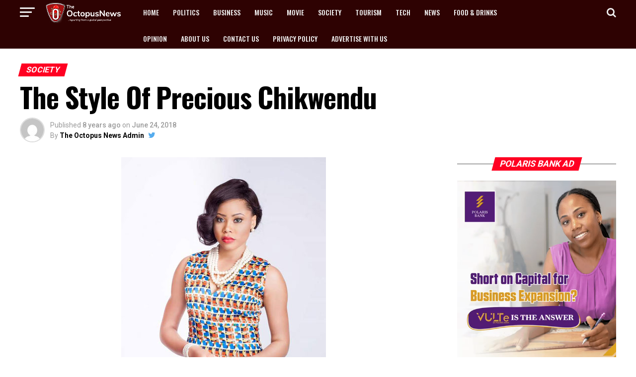

--- FILE ---
content_type: text/html; charset=UTF-8
request_url: https://www.theoctopusnews.com/the-style-of-precious-chikwendu/
body_size: 98728
content:
<!DOCTYPE html>
<html lang="en-US" prefix="og: https://ogp.me/ns#">
<head>
<meta name="viewport" content="width=device-width, initial-scale=1.0">
<meta charset="UTF-8" >
<meta property="og:type" content="article" />
<meta property="og:image" content="https://www.theoctopusnews.com/wp-content/uploads/2018/06/Fani-Kayode.jpg" />
<meta name="twitter:image" content="https://www.theoctopusnews.com/wp-content/uploads/2018/06/Fani-Kayode.jpg" />
<meta property="og:url" content="https://www.theoctopusnews.com/the-style-of-precious-chikwendu/" />
<meta property="og:title" content="The Style Of Precious Chikwendu" />
<meta property="og:description" content="&nbsp; Getting back into shape after welcoming a baby is no mean feat. &nbsp; For some women, it is almost impossible. However, for others it is no big deal. &nbsp; Indeed, Precious Chikwendu, wife of Femi Fani-Kayode falls among the latter category, as the beautiful and fair-complexioned mother who recently welcomed triplet for her husband [&hellip;]" />
<meta name="twitter:card" content="summary">
<meta name="twitter:url" content="https://www.theoctopusnews.com/the-style-of-precious-chikwendu/">
<meta name="twitter:title" content="The Style Of Precious Chikwendu">
<meta name="twitter:description" content="&nbsp; Getting back into shape after welcoming a baby is no mean feat. &nbsp; For some women, it is almost impossible. However, for others it is no big deal. &nbsp; Indeed, Precious Chikwendu, wife of Femi Fani-Kayode falls among the latter category, as the beautiful and fair-complexioned mother who recently welcomed triplet for her husband [&hellip;]">
<meta name="google-site-verification" content="S6Qg5j-hqzuXfhi--MkxtK_RdVJ6L7uefZxpUZyUkYk" />
<meta name="description" content="Indeed, Precious Chikwendu, wife of Femi Fani-Kayode falls among the latter category, as the beautiful and fair-complexioned mother who recently welcomed triplet for her husband is now back in shape."/>
<meta name="robots" content="follow, index, max-snippet:-1, max-video-preview:-1, max-image-preview:large"/>
<meta property="og:locale" content="en_US" />
<meta property="og:type" content="article" />
<meta property="og:title" content="The Style Of Precious Chikwendu" />
<meta property="og:description" content="Indeed, Precious Chikwendu, wife of Femi Fani-Kayode falls among the latter category, as the beautiful and fair-complexioned mother who recently welcomed triplet for her husband is now back in shape." />
<meta property="og:url" content="https://www.theoctopusnews.com/the-style-of-precious-chikwendu/" />
<meta property="og:site_name" content="The Octopus News" />
<meta property="article:tag" content="Precious Chikwendu" />
<meta property="article:tag" content="slideshow" />
<meta property="article:tag" content="The Style Of Precious Chikwendu" />
<meta property="article:section" content="Society" />
<meta property="og:image" content="https://www.theoctopusnews.com/wp-content/uploads/2018/06/Fani-Kayode.jpg" />
<meta property="og:image:secure_url" content="https://www.theoctopusnews.com/wp-content/uploads/2018/06/Fani-Kayode.jpg" />
<meta property="og:image:width" content="412" />
<meta property="og:image:height" content="494" />
<meta property="og:image:alt" content="Chikwendu" />
<meta property="og:image:type" content="image/jpeg" />
<meta property="article:published_time" content="2018-06-24T19:00:04+00:00" />
<meta name="twitter:card" content="summary_large_image" />
<meta name="twitter:title" content="The Style Of Precious Chikwendu" />
<meta name="twitter:description" content="Indeed, Precious Chikwendu, wife of Femi Fani-Kayode falls among the latter category, as the beautiful and fair-complexioned mother who recently welcomed triplet for her husband is now back in shape." />
<meta name="twitter:site" content="@theoctopusnews1" />
<meta name="twitter:creator" content="@theoctopusnews1" />
<meta name="twitter:image" content="https://www.theoctopusnews.com/wp-content/uploads/2018/06/Fani-Kayode.jpg" />
<meta name="twitter:label1" content="Written by" />
<meta name="twitter:data1" content="The Octopus News Admin" />
<meta name="twitter:label2" content="Time to read" />
<meta name="twitter:data2" content="Less than a minute" />
<meta name="generator" content="WordPress 6.6.4" />
<meta name="generator" content="Powered by Visual Composer - drag and drop page builder for WordPress."/>
<meta name="msapplication-TileImage" content="https://www.theoctopusnews.com/wp-content/uploads/2016/11/cropped-octopusnews-logo-tk-270x270.jpg" />



<script id="bv-lazyload-images" data-cfasync="false" bv-exclude="true">var __defProp=Object.defineProperty;var __name=(target,value)=>__defProp(target,"name",{value,configurable:!0});var bv_lazyload_event_listener="load",bv_lazyload_events=["mousemove","click","keydown","wheel","touchmove","touchend"],bv_use_srcset_attr=!1,bv_style_observer,img_observer,picture_lazy_observer;bv_lazyload_event_listener=="load"?window.addEventListener("load",event=>{handle_lazyload_images()}):bv_lazyload_event_listener=="readystatechange"&&document.addEventListener("readystatechange",event=>{document.readyState==="interactive"&&handle_lazyload_images()});function add_lazyload_image_event_listeners(handle_lazyload_images2){bv_lazyload_events.forEach(function(event){document.addEventListener(event,handle_lazyload_images2,!0)})}__name(add_lazyload_image_event_listeners,"add_lazyload_image_event_listeners");function remove_lazyload_image_event_listeners(){bv_lazyload_events.forEach(function(event){document.removeEventListener(event,handle_lazyload_images,!0)})}__name(remove_lazyload_image_event_listeners,"remove_lazyload_image_event_listeners");function bv_replace_lazyloaded_image_url(element2){let src_value=element2.getAttribute("bv-data-src"),srcset_value=element2.getAttribute("bv-data-srcset"),currentSrc=element2.getAttribute("src");currentSrc&&currentSrc.startsWith("data:image/svg+xml")&&(bv_use_srcset_attr&&srcset_value&&element2.setAttribute("srcset",srcset_value),src_value&&element2.setAttribute("src",src_value))}__name(bv_replace_lazyloaded_image_url,"bv_replace_lazyloaded_image_url");function bv_replace_inline_style_image_url(element2){let bv_style_attr=element2.getAttribute("bv-data-style");if(console.log(bv_style_attr),bv_style_attr){let currentStyles=element2.getAttribute("style")||"",newStyle=currentStyles+(currentStyles?";":"")+bv_style_attr;element2.setAttribute("style",newStyle)}else console.log("BV_STYLE_ATTRIBUTE_NOT_FOUND : "+entry)}__name(bv_replace_inline_style_image_url,"bv_replace_inline_style_image_url");function handleLazyloadImages(entries){entries.map(entry2=>{entry2.isIntersecting&&(bv_replace_lazyloaded_image_url(entry2.target),img_observer.unobserve(entry2.target))})}__name(handleLazyloadImages,"handleLazyloadImages");function handleOnscreenInlineStyleImages(entries){entries.map(entry2=>{entry2.isIntersecting&&(bv_replace_inline_style_image_url(entry2.target),bv_style_observer.unobserve(entry2.target))})}__name(handleOnscreenInlineStyleImages,"handleOnscreenInlineStyleImages");function handlePictureTags(entries){entries.map(entry2=>{entry2.isIntersecting&&(bv_replace_picture_tag_url(entry2.target),picture_lazy_observer.unobserve(entry2.target))})}__name(handlePictureTags,"handlePictureTags");function bv_replace_picture_tag_url(element2){const child_elements=element2.children;for(let i=0;i<child_elements.length;i++){let child_elem=child_elements[i],_srcset=child_elem.getAttribute("bv-data-srcset"),_src=child_elem.getAttribute("bv-data-src");_srcset&&child_elem.setAttribute("srcset",_srcset),_src&&child_elem.setAttribute("src",_src),bv_replace_picture_tag_url(child_elem)}}__name(bv_replace_picture_tag_url,"bv_replace_picture_tag_url"),"IntersectionObserver"in window&&(bv_style_observer=new IntersectionObserver(handleOnscreenInlineStyleImages),img_observer=new IntersectionObserver(handleLazyloadImages),picture_lazy_observer=new IntersectionObserver(handlePictureTags));function handle_lazyload_images(){"IntersectionObserver"in window?(document.querySelectorAll(".bv-lazyload-bg-style").forEach(target_element=>{bv_style_observer.observe(target_element)}),document.querySelectorAll(".bv-lazyload-tag-img").forEach(img_element=>{img_observer.observe(img_element)}),document.querySelectorAll(".bv-lazyload-picture").forEach(picture_element=>{picture_lazy_observer.observe(picture_element)})):(document.querySelectorAll(".bv-lazyload-bg-style").forEach(target_element=>{bv_replace_inline_style_image_url(target_element)}),document.querySelectorAll(".bv-lazyload-tag-img").forEach(target_element=>{bv_replace_lazyloaded_image_url(target_element)}),document.querySelectorAll(".bv-lazyload-picture").forEach(picture_element=>{bv_replace_picture_tag_url(element)}))}__name(handle_lazyload_images,"handle_lazyload_images");
</script>

<script id="bv-dl-scripts-list" data-cfasync="false" bv-exclude="true">
var scriptAttrs = [{"attrs":{"id":"apo-widget-script","src":"https:\/\/www.africa-newsroom.com\/addons\/shared_addons\/modules\/africarc\/js\/widget.min.js?token=Tzo4OiJzdGRDbGFzcyI6Mzp7czo5OiJsYW5ndWFnZXMiO3M6MTk6ImE6MTp7aTowO3M6MjoiZW4iO30iO3M6NDoidHlwZSI7czoxOiJ3IjtzOjExOiJub19vZl9pdGVtcyI7aToxMDt9","type":"text\/javascript","defer":true,"data-cfasync":false,"async":false,"bv_inline_delayed":false},"bv_unique_id":"ZXS7xWgMmM8aurKJ6H2O","reference":0},{"attrs":{"defer":true,"data-cfasync":false,"bv_inline_delayed":true,"type":"text\/javascript","async":false},"bv_unique_id":"m86W9ZedwzAqgGADUoL0","reference":1},{"attrs":{"src":"\/\/pagead2.googlesyndication.com\/pagead\/js\/adsbygoogle.js","defer":true,"data-cfasync":false,"async":false,"bv_inline_delayed":false},"bv_unique_id":"rIuWCt0eMVSfTZtTuN1g","reference":2},{"attrs":{"defer":true,"data-cfasync":false,"bv_inline_delayed":true,"type":"text\/javascript","async":false},"bv_unique_id":"czNBCHSx9emyfwr1vuOv","reference":3},{"attrs":{"type":"text\/javascript","defer":true,"data-cfasync":false,"bv_inline_delayed":true,"async":false},"bv_unique_id":"m5gm0WcDlJOp2rObmGUG","reference":4},{"attrs":{"type":"text\/javascript","id":"addtoany-core-js-before","defer":true,"data-cfasync":false,"bv_inline_delayed":true,"async":false},"bv_unique_id":"I614xO0628dxeSitmB2E","reference":5},{"attrs":{"type":"text\/javascript","src":"https:\/\/www.theoctopusnews.com\/wp-content\/uploads\/al_opt_content\/SCRIPT\/www.theoctopusnews.com\/.\/wp-includes\/js\/jquery\/6949c72d190636182e78c691\/6949c72d190636182e78c691-16cb9084c573484b0cbcd8b282b41204_jquery.min.js?ver=3.7.1","id":"jquery-core-js","defer":true,"data-cfasync":false,"async":false,"bv_inline_delayed":false},"bv_unique_id":"HXBk6mzCPeyX2WqSq6fc","reference":7},{"attrs":{"type":"text\/javascript","src":"https:\/\/www.theoctopusnews.com\/wp-content\/uploads\/al_opt_content\/SCRIPT\/www.theoctopusnews.com\/.\/wp-includes\/js\/jquery\/6949c72d190636182e78c691\/6949c72d190636182e78c691-9ffeb32e2d9efbf8f70caabded242267_jquery-migrate.min.js?ver=3.4.1","id":"jquery-migrate-js","defer":true,"data-cfasync":false,"async":false,"bv_inline_delayed":false},"bv_unique_id":"jG6AhOYHrpDggMYxqOOi","reference":8},{"attrs":{"data-ad-client":"ca-pub-9297737560399505","src":"https:\/\/pagead2.googlesyndication.com\/pagead\/js\/adsbygoogle.js","defer":true,"data-cfasync":false,"async":false,"bv_inline_delayed":false},"bv_unique_id":"4FyHfHRW4w8GieHK6GiJ","reference":10},{"attrs":{"src":"\/\/pagead2.googlesyndication.com\/pagead\/js\/adsbygoogle.js","defer":true,"data-cfasync":false,"async":false,"bv_inline_delayed":false},"bv_unique_id":"IM67chBXq9cWhDEvL2TA","reference":11},{"attrs":{"defer":true,"data-cfasync":false,"bv_inline_delayed":true,"type":"text\/javascript","async":false},"bv_unique_id":"XE68eKWVhm0cE9atrzjn","reference":12},{"attrs":{"src":"https:\/\/www.googletagmanager.com\/gtag\/js?id=G-JQV27B4PTW","defer":true,"data-cfasync":false,"async":false,"bv_inline_delayed":false},"bv_unique_id":"JOulcTg4OV8mOGyYDbIp","reference":13},{"attrs":{"defer":true,"data-cfasync":false,"bv_inline_delayed":true,"type":"text\/javascript","async":false},"bv_unique_id":"qsa2n3rndQ4yYN2WezQh","reference":14},{"attrs":{"src":"\/\/pagead2.googlesyndication.com\/pagead\/js\/adsbygoogle.js","defer":true,"data-cfasync":false,"async":false,"bv_inline_delayed":false},"bv_unique_id":"GQwmA7i90GDifmkWqkYP","reference":15},{"attrs":{"defer":true,"data-cfasync":false,"bv_inline_delayed":true,"type":"text\/javascript","async":false},"bv_unique_id":"O53WMnax03iRd2NkRPMX","reference":16},{"attrs":{"src":"https:\/\/pagead2.googlesyndication.com\/pagead\/js\/adsbygoogle.js?client=ca-pub-9297737560399505","defer":true,"data-cfasync":false,"async":false,"bv_inline_delayed":false},"bv_unique_id":"svB7fxjs4Dz0cWZsLuLc","reference":17},{"attrs":{"defer":true,"data-cfasync":false,"bv_inline_delayed":true,"type":"text\/javascript","async":false},"bv_unique_id":"4cuh0qdp9wz22yRqlu3E","reference":18},{"attrs":{"src":"https:\/\/pagead2.googlesyndication.com\/pagead\/js\/adsbygoogle.js?client=ca-pub-9297737560399505","defer":true,"data-cfasync":false,"async":false,"bv_inline_delayed":false},"bv_unique_id":"5cIVo3dhqKLgtGuyWGPe","reference":19},{"attrs":{"defer":true,"data-cfasync":false,"bv_inline_delayed":true,"type":"text\/javascript","async":false},"bv_unique_id":"Cg5QIcCgvEhEOJhH8zhg","reference":20},{"attrs":{"defer":true,"data-cfasync":false,"async":false,"bv_inline_delayed":true},"bv_unique_id":"GKCd66p5eD7fgUdcCc5q","reference":21},{"attrs":{"defer":true,"data-cfasync":false,"async":false,"bv_inline_delayed":true},"bv_unique_id":"rKkinYJ9du9jlKi811NQ","reference":22},{"attrs":{"nitro-exclude":"","defer":true,"data-cfasync":false,"bv_inline_delayed":true,"type":"text\/javascript","async":false},"bv_unique_id":"K1MmThmPLCowZY3qKrEg","reference":23},{"attrs":{"type":"text\/javascript","id":"ez-toc-scroll-scriptjs-js-extra","defer":true,"data-cfasync":false,"async":false,"bv_inline_delayed":true},"bv_unique_id":"VvHCWtqnwqNq03jtk7rG","reference":24},{"attrs":{"type":"text\/javascript","src":"https:\/\/www.theoctopusnews.com\/wp-content\/plugins\/easy-table-of-contents\/assets\/js\/smooth_scroll.min.js?ver=2.0.75","id":"ez-toc-scroll-scriptjs-js","defer":true,"data-cfasync":false,"async":false,"bv_inline_delayed":false},"bv_unique_id":"Ru2QxtCuYsvbXkLVxczU","reference":25},{"attrs":{"type":"text\/javascript","src":"https:\/\/www.theoctopusnews.com\/wp-content\/plugins\/easy-table-of-contents\/vendor\/js-cookie\/js.cookie.min.js?ver=2.2.1","id":"ez-toc-js-cookie-js","defer":true,"data-cfasync":false,"async":false,"bv_inline_delayed":false},"bv_unique_id":"CMnbBzDUymnjjukT7huh","reference":26},{"attrs":{"type":"text\/javascript","src":"https:\/\/www.theoctopusnews.com\/wp-content\/plugins\/easy-table-of-contents\/vendor\/sticky-kit\/jquery.sticky-kit.min.js?ver=1.9.2","id":"ez-toc-jquery-sticky-kit-js","defer":true,"data-cfasync":false,"async":false,"bv_inline_delayed":false},"bv_unique_id":"DeLg7KGn8VqrfCQRPaaQ","reference":27},{"attrs":{"type":"text\/javascript","id":"ez-toc-js-js-extra","defer":true,"data-cfasync":false,"async":false,"bv_inline_delayed":true},"bv_unique_id":"4pf9uPpEzQWIXqGPzf4H","reference":28},{"attrs":{"type":"text\/javascript","src":"https:\/\/www.theoctopusnews.com\/wp-content\/plugins\/easy-table-of-contents\/assets\/js\/front.min.js?ver=2.0.75-1754895765","id":"ez-toc-js-js","defer":true,"data-cfasync":false,"async":false,"bv_inline_delayed":false},"bv_unique_id":"uTGOvhnJtm8oHNMVT2vS","reference":29},{"attrs":{"type":"text\/javascript","id":"ez-toc-js-js-after","defer":true,"data-cfasync":false,"async":false,"bv_inline_delayed":true},"bv_unique_id":"xlitpNG2Lm1yAMSbGOZ8","reference":30},{"attrs":{"type":"text\/javascript","id":"ez-toc-sticky-js-extra","defer":true,"data-cfasync":false,"async":false,"bv_inline_delayed":true},"bv_unique_id":"pEOV1z0iwhiCCfrLYrXF","reference":31},{"attrs":{"type":"text\/javascript","src":"https:\/\/www.theoctopusnews.com\/wp-content\/plugins\/easy-table-of-contents\/assets\/js\/ez-toc-sticky.min.js?ver=2.0.75-1754895765","id":"ez-toc-sticky-js","defer":true,"data-cfasync":false,"async":false,"bv_inline_delayed":false},"bv_unique_id":"ctzw7zp8LqSPVC02aLoE","reference":32},{"attrs":{"type":"text\/javascript","src":"https:\/\/www.theoctopusnews.com\/wp-content\/uploads\/al_opt_content\/SCRIPT\/www.theoctopusnews.com\/.\/wp-content\/themes\/octoFresh\/js\/6949c72d190636182e78c691\/6949c72d190636182e78c691-d41d8cd98f00b204e9800998ecf8427e_mvpcustom.js?ver=6.6.4","id":"mvp-custom-js","defer":true,"data-cfasync":false,"async":false,"bv_inline_delayed":false},"bv_unique_id":"9Su3qFFFTP9kgjWiIZ2N","reference":33},{"attrs":{"type":"text\/javascript","id":"mvp-custom-js-after","defer":true,"data-cfasync":false,"async":false,"bv_inline_delayed":true},"bv_unique_id":"nUSLDzHXkPQQdwYUywNL","reference":34},{"attrs":{"type":"text\/javascript","src":"https:\/\/www.theoctopusnews.com\/wp-content\/uploads\/al_opt_content\/SCRIPT\/www.theoctopusnews.com\/.\/wp-content\/themes\/octoFresh\/js\/6949c72d190636182e78c691\/6949c72d190636182e78c691-da8e0e544dce96e383cae5fc7755e1a6_scripts.js?ver=6.6.4","id":"zoxnews-js","defer":true,"data-cfasync":false,"async":false,"bv_inline_delayed":false},"bv_unique_id":"0bvUrAQ0hbxM0cTXcF2Q","reference":35},{"attrs":{"type":"text\/javascript","src":"https:\/\/www.theoctopusnews.com\/wp-content\/uploads\/al_opt_content\/SCRIPT\/www.theoctopusnews.com\/.\/wp-content\/themes\/octoFresh\/js\/6949c72d190636182e78c691\/6949c72d190636182e78c691-04891b9267573e564c2c276fbf96d9cd_retina.js?ver=6.6.4","id":"retina-js","defer":true,"data-cfasync":false,"async":false,"bv_inline_delayed":false},"bv_unique_id":"IJVIMRIx5bTTJQeIDx4F","reference":36},{"attrs":{"type":"text\/javascript","src":"https:\/\/www.theoctopusnews.com\/wp-content\/plugins\/js_composer\/assets\/lib\/bower\/flexslider\/jquery.flexslider-min.js?ver=5.0.1","id":"flexslider-js","defer":true,"data-cfasync":false,"async":false,"bv_inline_delayed":false},"bv_unique_id":"IxJSZIh1bdRECnrLuEX4","reference":37},{"attrs":{"type":"text\/javascript","src":"https:\/\/www.theoctopusnews.com\/wp-content\/uploads\/al_opt_content\/SCRIPT\/www.theoctopusnews.com\/.\/wp-includes\/js\/6949c72d190636182e78c691\/6949c72d190636182e78c691-492f2c1a7ea7eb83fe42e0ff7cb51aa2_comment-reply.min.js?ver=6.6.4","id":"comment-reply-js","data-wp-strategy":"async","defer":true,"data-cfasync":false,"async":false,"bv_inline_delayed":false},"bv_unique_id":"LmnjpAiVfS4TCE3Qun7g","reference":38},{"attrs":{"type":"text\/javascript","id":"wp_slimstat-js-extra","defer":true,"data-cfasync":false,"bv_inline_delayed":true,"async":false},"bv_unique_id":"P9An89SUMrBHAHuN0TAM","reference":39},{"attrs":{"type":"text\/javascript","defer":true,"src":"https:\/\/static.addtoany.com\/menu\/page.js","id":"addtoany-core-js","data-cfasync":false,"async":false,"bv_inline_delayed":false,"is_first_defer_element":true},"bv_unique_id":"GOiC8XXTnhAC7RQQppl5","reference":6},{"attrs":{"type":"text\/javascript","defer":true,"src":"https:\/\/www.theoctopusnews.com\/wp-content\/uploads\/al_opt_content\/SCRIPT\/www.theoctopusnews.com\/.\/wp-content\/plugins\/add-to-any\/6949c72d190636182e78c691\/6949c72d190636182e78c691-5ef26b5e47e6951f43ecf2b1fc645222_addtoany.min.js?ver=1.1","id":"addtoany-jquery-js","data-cfasync":false,"async":false,"bv_inline_delayed":false},"bv_unique_id":"AXtpSVElBUdkGiKKe1eZ","reference":9},{"attrs":{"defer":true,"type":"text\/javascript","src":"https:\/\/cdn.jsdelivr.net\/wp\/wp-slimstat\/tags\/5.3.3\/wp-slimstat.min.js","id":"wp_slimstat-js","data-cfasync":false,"async":false,"bv_inline_delayed":false},"bv_unique_id":"q7Q0kHCmtc0LjDXF1FhB","reference":40},{"attrs":{"type":"text\/javascript","src":"https:\/\/www.theoctopusnews.com\/wp-content\/plugins\/akismet\/_inc\/akismet-frontend.js?ver=1762970395","id":"akismet-frontend-js","defer":true,"data-cfasync":false,"async":false,"bv_inline_delayed":false},"bv_unique_id":"K6u8OmOyLsxC7sCQVbnq","reference":41},{"attrs":{"src":"data:text\/javascript;base64, [base64]","id":"bv-trigger-listener","type":"text\/javascript","defer":true,"async":false},"bv_unique_id":"d6fe9c24159ed4a27d224d91c70f8fdc","reference":100000000}];
</script>
<script id="bv-web-worker" type="javascript/worker" data-cfasync="false" bv-exclude="true">var __defProp=Object.defineProperty;var __name=(target,value)=>__defProp(target,"name",{value,configurable:!0});self.onmessage=function(e){var counter=e.data.fetch_urls.length;e.data.fetch_urls.forEach(function(fetch_url){loadUrl(fetch_url,function(){console.log("DONE: "+fetch_url),counter=counter-1,counter===0&&self.postMessage({status:"SUCCESS"})})})};async function loadUrl(fetch_url,callback){try{var request=new Request(fetch_url,{mode:"no-cors",redirect:"follow"});await fetch(request),callback()}catch(fetchError){console.log("Fetch Error loading URL:",fetchError);try{var xhr=new XMLHttpRequest;xhr.onerror=callback,xhr.onload=callback,xhr.responseType="blob",xhr.open("GET",fetch_url,!0),xhr.send()}catch(xhrError){console.log("XHR Error loading URL:",xhrError),callback()}}}__name(loadUrl,"loadUrl");
</script>
<script id="bv-web-worker-handler" data-cfasync="false" bv-exclude="true">var __defProp=Object.defineProperty;var __name=(target,value)=>__defProp(target,"name",{value,configurable:!0});if(typeof scriptAttrs<"u"&&Array.isArray(scriptAttrs)&&scriptAttrs.length>0){const lastElement=scriptAttrs[scriptAttrs.length-1];if(lastElement.attrs&&lastElement.attrs.id==="bv-trigger-listener"){var bv_custom_ready_state_value="loading";Object.defineProperty(document,"readyState",{get:__name(function(){return bv_custom_ready_state_value},"get"),set:__name(function(){},"set")})}}if(typeof scriptAttrs>"u"||!Array.isArray(scriptAttrs))var scriptAttrs=[];if(typeof linkStyleAttrs>"u"||!Array.isArray(linkStyleAttrs))var linkStyleAttrs=[];function isMobileDevice(){return window.innerWidth<=500}__name(isMobileDevice,"isMobileDevice");var js_dom_loaded=!1;document.addEventListener("DOMContentLoaded",()=>{js_dom_loaded=!0});const EVENTS=["mousemove","click","keydown","wheel","touchmove","touchend"];var scriptUrls=[],styleUrls=[],bvEventCalled=!1,workerFinished=!1,functionExec=!1,scriptsInjected=!1,stylesInjected=!1,bv_load_event_fired=!1,autoInjectTimerStarted=!1;const BV_AUTO_INJECT_ENABLED=!0,BV_DESKTOP_AUTO_INJECT_DELAY=1e3,BV_MOBILE_AUTO_INJECT_DELAY=1e4,BV_WORKER_TIMEOUT_DURATION=3e3;scriptAttrs.forEach((scriptAttr,index)=>{scriptAttr.attrs.src&&!scriptAttr.attrs.src.includes("data:text/javascript")&&(scriptUrls[index]=scriptAttr.attrs.src)}),linkStyleAttrs.forEach((linkAttr,index)=>{styleUrls[index]=linkAttr.attrs.href});var fetchUrls=scriptUrls.concat(styleUrls);function addEventListeners(bvEventHandler2){EVENTS.forEach(function(event){document.addEventListener(event,bvEventFired,!0),document.addEventListener(event,bvEventHandler2,!0)})}__name(addEventListeners,"addEventListeners");function removeEventListeners(){EVENTS.forEach(function(event){document.removeEventListener(event,bvEventHandler,!0)})}__name(removeEventListeners,"removeEventListeners");function bvEventFired(){bvEventCalled||(bvEventCalled=!0,workerFinished=!0)}__name(bvEventFired,"bvEventFired");function bvGetElement(attributes,element){Object.keys(attributes).forEach(function(attr){attr==="async"?element.async=attributes[attr]:attr==="innerHTML"?element.innerHTML=atob(attributes[attr]):element.setAttribute(attr,attributes[attr])})}__name(bvGetElement,"bvGetElement");function bvAddElement(attr,element){var attributes=attr.attrs;if(attributes.bv_inline_delayed){let bvScriptId=attr.bv_unique_id,bvScriptElement=document.querySelector("[bv_unique_id='"+bvScriptId+"']");bvScriptElement?(!attributes.innerHTML&&!attributes.src&&bvScriptElement.textContent.trim()!==""&&(attributes.src="data:text/javascript;base64, "+btoa(unescape(encodeURIComponent(bvScriptElement.textContent)))),bvGetElement(attributes,element),bvScriptElement.after(element)):console.log(`Script not found for ${bvScriptId}`)}else{bvGetElement(attributes,element);var templateId=attr.bv_unique_id,targetElement=document.querySelector("[id='"+templateId+"']");targetElement&&targetElement.after(element)}}__name(bvAddElement,"bvAddElement");function injectStyles(){if(stylesInjected){console.log("Styles already injected, skipping");return}stylesInjected=!0,document.querySelectorAll('style[type="bv_inline_delayed_css"], template[id]').forEach(element=>{if(element.tagName.toLowerCase()==="style"){var new_style=document.createElement("style");new_style.type="text/css",new_style.textContent=element.textContent,element.after(new_style),new_style.parentNode?element.remove():console.log("PARENT NODE NOT FOUND")}else if(element.tagName.toLowerCase()==="template"){var templateId=element.id,linkStyleAttr=linkStyleAttrs.find(attr=>attr.bv_unique_id===templateId);if(linkStyleAttr){var link=document.createElement("link");bvAddElement(linkStyleAttr,link),element.parentNode&&element.parentNode.replaceChild(link,element),console.log("EXTERNAL STYLE ADDED")}else console.log(`No linkStyleAttr found for template ID ${templateId}`)}}),linkStyleAttrs.forEach((linkStyleAttr,index)=>{console.log("STYLE ADDED");var element=document.createElement("link");bvAddElement(linkStyleAttr,element)})}__name(injectStyles,"injectStyles");function injectScripts(){if(scriptsInjected){console.log("Scripts already injected, skipping");return}scriptsInjected=!0;let last_script_element;scriptAttrs.forEach((scriptAttr,index)=>{if(bv_custom_ready_state_value==="loading"&&scriptAttr.attrs&&scriptAttr.attrs.is_first_defer_element===!0)if(last_script_element){const readyStateScript=document.createElement("script");readyStateScript.src="data:text/javascript;base64, "+btoa(unescape(encodeURIComponent("bv_custom_ready_state_value = 'interactive';"))),readyStateScript.async=!1,last_script_element.after(readyStateScript)}else bv_custom_ready_state_value="interactive",console.log('Ready state manually set to "interactive"');console.log("JS ADDED");var element=document.createElement("script");last_script_element=element,bvAddElement(scriptAttr,element)})}__name(injectScripts,"injectScripts");function bvEventHandler(){console.log("EVENT FIRED"),js_dom_loaded&&bvEventCalled&&workerFinished&&!functionExec&&(functionExec=!0,injectStyles(),injectScripts(),removeEventListeners())}__name(bvEventHandler,"bvEventHandler");function autoInjectScriptsAfterLoad(){js_dom_loaded&&workerFinished&&!scriptsInjected&&!stylesInjected&&(console.log("Auto-injecting styles and scripts after timer"),injectStyles(),injectScripts())}__name(autoInjectScriptsAfterLoad,"autoInjectScriptsAfterLoad");function startAutoInjectTimer(){if(BV_AUTO_INJECT_ENABLED&&!autoInjectTimerStarted&&bv_load_event_fired&&!bvEventCalled){autoInjectTimerStarted=!0;var delay=isMobileDevice()?BV_MOBILE_AUTO_INJECT_DELAY:BV_DESKTOP_AUTO_INJECT_DELAY;console.log("Starting auto-inject timer with delay: "+delay+"ms"),setTimeout(function(){autoInjectScriptsAfterLoad()},delay)}}__name(startAutoInjectTimer,"startAutoInjectTimer"),addEventListeners(bvEventHandler);var requestObject=window.URL||window.webkitURL,bvWorker=new Worker(requestObject.createObjectURL(new Blob([document.getElementById("bv-web-worker").textContent],{type:"text/javascript"})));bvWorker.onmessage=function(e){e.data.status==="SUCCESS"&&(console.log("WORKER_FINISHED"),workerFinished=!0,bvEventHandler(),startAutoInjectTimer())},addEventListener("load",()=>{bvEventHandler(),bv_call_fetch_urls(),bv_load_event_fired=!0});function bv_call_fetch_urls(){!bv_load_event_fired&&!workerFinished&&(bvWorker.postMessage({fetch_urls:fetchUrls}),bv_initiate_worker_timer())}__name(bv_call_fetch_urls,"bv_call_fetch_urls"),setTimeout(function(){bv_call_fetch_urls()},5e3);function bv_initiate_worker_timer(){setTimeout(function(){workerFinished||(console.log("WORKER_TIMEDOUT"),workerFinished=!0,bvWorker.terminate()),bvEventHandler(),startAutoInjectTimer()},BV_WORKER_TIMEOUT_DURATION)}__name(bv_initiate_worker_timer,"bv_initiate_worker_timer");
</script>



<link rel="pingback" href="https://www.theoctopusnews.com/xmlrpc.php" />

					
		
	






<template id="ZXS7xWgMmM8aurKJ6H2O"></template>

<script type="bv_inline_delayed_js" bv_unique_id="m86W9ZedwzAqgGADUoL0" defer="1" data-cfasync="" bv_inline_delayed="1" async="">(function(i,s,o,g,r,a,m){i['GoogleAnalyticsObject']=r;i[r]=i[r]||function(){
  (i[r].q=i[r].q||[]).push(arguments)},i[r].l=1*new Date();a=s.createElement(o),
  m=s.getElementsByTagName(o)[0];a.async=1;a.src=g;m.parentNode.insertBefore(a,m)
  })(window,document,'script','https://www.google-analytics.com/analytics.js','ga');

  ga('create', 'UA-64693717-1', 'auto');
  ga('send', 'pageview');</script>
<template id="rIuWCt0eMVSfTZtTuN1g"></template>
<script type="bv_inline_delayed_js" bv_unique_id="czNBCHSx9emyfwr1vuOv" defer="1" data-cfasync="" bv_inline_delayed="1" async="">(adsbygoogle = window.adsbygoogle || []).push({
    google_ad_client: "ca-pub-9297737560399505",
    enable_page_level_ads: true
  });</script>








<title>The Style Of Precious Chikwendu</title>


<link rel="canonical" href="https://www.theoctopusnews.com/the-style-of-precious-chikwendu/" />



























<script type="application/ld+json" class="rank-math-schema">{"@context":"https://schema.org","@graph":[{"@type":["Organization","Person"],"@id":"https://www.theoctopusnews.com/#person","name":"The Octopus News Admin","url":"https://www.theoctopusnews.com","sameAs":["https://twitter.com/theoctopusnews1"],"logo":{"@type":"ImageObject","@id":"https://www.theoctopusnews.com/#logo","url":"https://www.theoctopusnews.com/wp-content/uploads/2016/11/cropped-octopusnews-logo-tk.jpg","contentUrl":"https://www.theoctopusnews.com/wp-content/uploads/2016/11/cropped-octopusnews-logo-tk.jpg","caption":"The Octopus News","inLanguage":"en-US","width":"512","height":"512"},"image":{"@id":"https://www.theoctopusnews.com/#logo"}},{"@type":"WebSite","@id":"https://www.theoctopusnews.com/#website","url":"https://www.theoctopusnews.com","name":"The Octopus News","publisher":{"@id":"https://www.theoctopusnews.com/#person"},"inLanguage":"en-US"},{"@type":"ImageObject","@id":"https://www.theoctopusnews.com/wp-content/uploads/2018/06/Fani-Kayode.jpg","url":"https://www.theoctopusnews.com/wp-content/uploads/2018/06/Fani-Kayode.jpg","width":"412","height":"494","caption":"Chikwendu","inLanguage":"en-US"},{"@type":"WebPage","@id":"https://www.theoctopusnews.com/the-style-of-precious-chikwendu/#webpage","url":"https://www.theoctopusnews.com/the-style-of-precious-chikwendu/","name":"The Style Of Precious Chikwendu","datePublished":"2018-06-24T19:00:04+00:00","dateModified":"2018-06-24T19:00:04+00:00","isPartOf":{"@id":"https://www.theoctopusnews.com/#website"},"primaryImageOfPage":{"@id":"https://www.theoctopusnews.com/wp-content/uploads/2018/06/Fani-Kayode.jpg"},"inLanguage":"en-US"},{"@type":"Person","@id":"https://www.theoctopusnews.com/the-style-of-precious-chikwendu/#author","name":"The Octopus News Admin","image":{"@type":"ImageObject","@id":"https://secure.gravatar.com/avatar/bf89d01b8f995225077b6b626e988f34?s=96&amp;d=mm&amp;r=g","url":"https://secure.gravatar.com/avatar/bf89d01b8f995225077b6b626e988f34?s=96&amp;d=mm&amp;r=g","caption":"The Octopus News Admin","inLanguage":"en-US"},"sameAs":["https://twitter.com/@theoctopusnews1"]},{"@type":"BlogPosting","headline":"The Style Of Precious Chikwendu","keywords":"Precious Chikwendu","datePublished":"2018-06-24T19:00:04+00:00","dateModified":"2018-06-24T19:00:04+00:00","author":{"@id":"https://www.theoctopusnews.com/the-style-of-precious-chikwendu/#author","name":"The Octopus News Admin"},"publisher":{"@id":"https://www.theoctopusnews.com/#person"},"description":"Indeed, Precious Chikwendu, wife of Femi Fani-Kayode falls among the latter category, as the beautiful and fair-complexioned mother who recently welcomed triplet for her husband is now back in shape.","name":"The Style Of Precious Chikwendu","@id":"https://www.theoctopusnews.com/the-style-of-precious-chikwendu/#richSnippet","isPartOf":{"@id":"https://www.theoctopusnews.com/the-style-of-precious-chikwendu/#webpage"},"image":{"@id":"https://www.theoctopusnews.com/wp-content/uploads/2018/06/Fani-Kayode.jpg"},"inLanguage":"en-US","mainEntityOfPage":{"@id":"https://www.theoctopusnews.com/the-style-of-precious-chikwendu/#webpage"}}]}</script>


<link rel='dns-prefetch' href='//static.addtoany.com' />
<link rel='dns-prefetch' href='//www.theoctopusnews.com' />
<link rel='dns-prefetch' href='//cdn.jsdelivr.net' />
<link rel='dns-prefetch' href='//fonts.googleapis.com' />
<link rel="alternate" type="application/rss+xml" title="The Octopus News &raquo; Feed" href="https://www.theoctopusnews.com/feed/" />
<link rel="alternate" type="application/rss+xml" title="The Octopus News &raquo; Comments Feed" href="https://www.theoctopusnews.com/comments/feed/" />
<link rel="alternate" type="application/rss+xml" title="The Octopus News &raquo; The Style Of Precious Chikwendu Comments Feed" href="https://www.theoctopusnews.com/the-style-of-precious-chikwendu/feed/" />
<script type="bv_inline_delayed_js" bv_unique_id="m5gm0WcDlJOp2rObmGUG" defer="1" data-cfasync="" bv_inline_delayed="1" async="">/* <![CDATA[ */
window._wpemojiSettings = {"baseUrl":"https:\/\/s.w.org\/images\/core\/emoji\/15.0.3\/72x72\/","ext":".png","svgUrl":"https:\/\/s.w.org\/images\/core\/emoji\/15.0.3\/svg\/","svgExt":".svg","source":{"concatemoji":"https:\/\/www.theoctopusnews.com\/wp-includes\/js\/wp-emoji-release.min.js?ver=6.6.4"}};
/*! This file is auto-generated */
!function(i,n){var o,s,e;function c(e){try{var t={supportTests:e,timestamp:(new Date).valueOf()};sessionStorage.setItem(o,JSON.stringify(t))}catch(e){}}function p(e,t,n){e.clearRect(0,0,e.canvas.width,e.canvas.height),e.fillText(t,0,0);var t=new Uint32Array(e.getImageData(0,0,e.canvas.width,e.canvas.height).data),r=(e.clearRect(0,0,e.canvas.width,e.canvas.height),e.fillText(n,0,0),new Uint32Array(e.getImageData(0,0,e.canvas.width,e.canvas.height).data));return t.every(function(e,t){return e===r[t]})}function u(e,t,n){switch(t){case"flag":return n(e,"\ud83c\udff3\ufe0f\u200d\u26a7\ufe0f","\ud83c\udff3\ufe0f\u200b\u26a7\ufe0f")?!1:!n(e,"\ud83c\uddfa\ud83c\uddf3","\ud83c\uddfa\u200b\ud83c\uddf3")&&!n(e,"\ud83c\udff4\udb40\udc67\udb40\udc62\udb40\udc65\udb40\udc6e\udb40\udc67\udb40\udc7f","\ud83c\udff4\u200b\udb40\udc67\u200b\udb40\udc62\u200b\udb40\udc65\u200b\udb40\udc6e\u200b\udb40\udc67\u200b\udb40\udc7f");case"emoji":return!n(e,"\ud83d\udc26\u200d\u2b1b","\ud83d\udc26\u200b\u2b1b")}return!1}function f(e,t,n){var r="undefined"!=typeof WorkerGlobalScope&&self instanceof WorkerGlobalScope?new OffscreenCanvas(300,150):i.createElement("canvas"),a=r.getContext("2d",{willReadFrequently:!0}),o=(a.textBaseline="top",a.font="600 32px Arial",{});return e.forEach(function(e){o[e]=t(a,e,n)}),o}function t(e){var t=i.createElement("script");t.src=e,t.defer=!0,i.head.appendChild(t)}"undefined"!=typeof Promise&&(o="wpEmojiSettingsSupports",s=["flag","emoji"],n.supports={everything:!0,everythingExceptFlag:!0},e=new Promise(function(e){i.addEventListener("DOMContentLoaded",e,{once:!0})}),new Promise(function(t){var n=function(){try{var e=JSON.parse(sessionStorage.getItem(o));if("object"==typeof e&&"number"==typeof e.timestamp&&(new Date).valueOf()<e.timestamp+604800&&"object"==typeof e.supportTests)return e.supportTests}catch(e){}return null}();if(!n){if("undefined"!=typeof Worker&&"undefined"!=typeof OffscreenCanvas&&"undefined"!=typeof URL&&URL.createObjectURL&&"undefined"!=typeof Blob)try{var e="postMessage("+f.toString()+"("+[JSON.stringify(s),u.toString(),p.toString()].join(",")+"));",r=new Blob([e],{type:"text/javascript"}),a=new Worker(URL.createObjectURL(r),{name:"wpTestEmojiSupports"});return void(a.onmessage=function(e){c(n=e.data),a.terminate(),t(n)})}catch(e){}c(n=f(s,u,p))}t(n)}).then(function(e){for(var t in e)n.supports[t]=e[t],n.supports.everything=n.supports.everything&&n.supports[t],"flag"!==t&&(n.supports.everythingExceptFlag=n.supports.everythingExceptFlag&&n.supports[t]);n.supports.everythingExceptFlag=n.supports.everythingExceptFlag&&!n.supports.flag,n.DOMReady=!1,n.readyCallback=function(){n.DOMReady=!0}}).then(function(){return e}).then(function(){var e;n.supports.everything||(n.readyCallback(),(e=n.source||{}).concatemoji?t(e.concatemoji):e.wpemoji&&e.twemoji&&(t(e.twemoji),t(e.wpemoji)))}))}((window,document),window._wpemojiSettings);
/* ]]> */</script>
<link rel='stylesheet' id='dashicons-css' href='https://www.theoctopusnews.com/wp-includes/css/dashicons.min.css?ver=6.6.4' type='text/css' media='all' />
<link rel='stylesheet' id='post-views-counter-frontend-css' href='https://www.theoctopusnews.com/wp-content/plugins/post-views-counter/css/frontend.css?ver=1.7.1' type='text/css' media='all' />
<style id='wp-emoji-styles-inline-css' type='text/css'>

	img.wp-smiley, img.emoji {
		display: inline !important;
		border: none !important;
		box-shadow: none !important;
		height: 1em !important;
		width: 1em !important;
		margin: 0 0.07em !important;
		vertical-align: -0.1em !important;
		background: none !important;
		padding: 0 !important;
	}
</style>
<style id='rank-math-toc-block-style-inline-css' type='text/css'>
.wp-block-rank-math-toc-block nav ol{counter-reset:item}.wp-block-rank-math-toc-block nav ol li{display:block}.wp-block-rank-math-toc-block nav ol li:before{content:counters(item, ".") ". ";counter-increment:item}

</style>
<link rel='stylesheet' id='td-plugin-framework-css' href='https://www.theoctopusnews.com/wp-content/plugins/td-api-plugin/css/style.css?ver=6.6.4' type='text/css' media='all' />
<link rel='stylesheet' id='ez-toc-css' href='https://www.theoctopusnews.com/wp-content/plugins/easy-table-of-contents/assets/css/screen.min.css?ver=2.0.75' type='text/css' media='all' />
<style id='ez-toc-inline-css' type='text/css'>
div#ez-toc-container .ez-toc-title {font-size: 120%;}div#ez-toc-container .ez-toc-title {font-weight: 500;}div#ez-toc-container ul li , div#ez-toc-container ul li a {font-size: 95%;}div#ez-toc-container ul li , div#ez-toc-container ul li a {font-weight: 500;}div#ez-toc-container nav ul ul li {font-size: 90%;}
.ez-toc-container-direction {direction: ltr;}.ez-toc-counter ul {direction: ltr;counter-reset: item ;}.ez-toc-counter nav ul li a::before {content: counter(item, none) "- ";margin-right: .2em; counter-increment: item;flex-grow: 0;flex-shrink: 0;float: left; }.ez-toc-widget-direction {direction: ltr;}.ez-toc-widget-container ul {direction: ltr;counter-reset: item ;}.ez-toc-widget-container nav ul li a::before {content: counter(item, none) "- ";margin-right: .2em; counter-increment: item;flex-grow: 0;flex-shrink: 0;float: left; }
</style>
<link rel='stylesheet' id='ez-toc-sticky-css' href='https://www.theoctopusnews.com/wp-content/plugins/easy-table-of-contents/assets/css/ez-toc-sticky.min.css?ver=2.0.75' type='text/css' media='all' />
<style id='ez-toc-sticky-inline-css' type='text/css'>
.ez-toc-sticky-fixed{position: fixed;top: 0;left: 0;z-index: 999999;width: auto;max-width: 100%;} .ez-toc-sticky-fixed .ez-toc-sidebar {position: relative;top: auto;width: auto;;box-shadow: 1px 1px 10px 3px rgb(0 0 0 / 20%);box-sizing: border-box;padding: 20px 30px;background: #fff;margin-left: 0 !important; height: 100vh; overflow-y: auto;overflow-x: hidden;} .ez-toc-sticky-fixed .ez-toc-sidebar #ez-toc-sticky-container { padding: 0px;border: none;margin-bottom: 0;margin-top: 65px;} #ez-toc-sticky-container a { color: #000;} .ez-toc-sticky-fixed .ez-toc-sidebar .ez-toc-sticky-title-container {border-bottom-color: #EEEEEE;background-color: #fff;padding:15px;border-bottom: 1px solid #e5e5e5;width: 100%;position: absolute;height: auto;top: 0;left: 0;z-index: 99999999;} .ez-toc-sticky-fixed .ez-toc-sidebar .ez-toc-sticky-title-container .ez-toc-sticky-title {font-weight: 600;font-size: 18px;color: #111;} .ez-toc-sticky-fixed .ez-toc-close-icon {-webkit-appearance: none;padding: 0;cursor: pointer;background: 0 0;border: 0;float: right;font-size: 30px;font-weight: 600;line-height: 1;position: relative;color: #111;top: -2px;text-decoration: none;} .ez-toc-open-icon {position: fixed;left: 0px;top:8%;text-decoration: none;font-weight: bold;padding: 5px 10px 15px 10px;box-shadow: 1px -5px 10px 5px rgb(0 0 0 / 10%);background-color: #fff;color:#111;display: inline-grid;line-height: 1.4;border-radius: 0px 10px 10px 0px;z-index: 999999;} .ez-toc-sticky-fixed.hide {-webkit-transition: opacity 0.3s linear, left 0.3s cubic-bezier(0.4, 0, 1, 1);-ms-transition: opacity 0.3s linear, left 0.3s cubic-bezier(0.4, 0, 1, 1);-o-transition: opacity 0.3s linear, left 0.3s cubic-bezier(0.4, 0, 1, 1);transition: opacity 0.3s linear, left 0.3s cubic-bezier(0.4, 0, 1, 1);left: -100%;} .ez-toc-sticky-fixed.show {-webkit-transition: left 0.3s linear, left 0.3s easy-out;-moz-transition: left 0.3s linear;-o-transition: left 0.3s linear;transition: left 0.3s linear;left: 0;} .ez-toc-open-icon span.arrow { font-size: 18px; } .ez-toc-open-icon span.text {font-size: 13px;writing-mode: vertical-rl;text-orientation: mixed;} @media screen  and (max-device-width: 640px) {.ez-toc-sticky-fixed .ez-toc-sidebar {min-width: auto;} .ez-toc-sticky-fixed .ez-toc-sidebar.show { padding-top: 35px; } .ez-toc-sticky-fixed .ez-toc-sidebar #ez-toc-sticky-container { min-width: 100%; } }
.ez-toc-sticky-toggle-direction {direction: ltr;}.ez-toc-sticky-toggle-counter ul {direction: ltr;counter-reset: item ;}.ez-toc-sticky-toggle-counter nav ul li a::before {content: counter(item, none) "- ";margin-right: .2em; counter-increment: item;flex-grow: 0;flex-shrink: 0;float: left; }
</style>
<link rel='stylesheet' id='mvp-custom-style-css' href='https://www.theoctopusnews.com/wp-content/themes/octoFresh/style.css?ver=6.6.4' type='text/css' media='all' />
<style id='mvp-custom-style-inline-css' type='text/css'>


#mvp-wallpaper {
	background: url() no-repeat 50% 0;
	}

#mvp-foot-copy a {
	color: #0be6af;
	}

#mvp-content-main p a,
.mvp-post-add-main p a {
	box-shadow: inset 0 -4px 0 #0be6af;
	}

#mvp-content-main p a:hover,
.mvp-post-add-main p a:hover {
	background: #0be6af;
	}

a,
a:visited,
.post-info-name a,
.woocommerce .woocommerce-breadcrumb a {
	color: #ff005b;
	}

#mvp-side-wrap a:hover {
	color: #ff005b;
	}

.mvp-fly-top:hover,
.mvp-vid-box-wrap,
ul.mvp-soc-mob-list li.mvp-soc-mob-com {
	background: #f2091d;
	}

nav.mvp-fly-nav-menu ul li.menu-item-has-children:after,
.mvp-feat1-left-wrap span.mvp-cd-cat,
.mvp-widget-feat1-top-story span.mvp-cd-cat,
.mvp-widget-feat2-left-cont span.mvp-cd-cat,
.mvp-widget-dark-feat span.mvp-cd-cat,
.mvp-widget-dark-sub span.mvp-cd-cat,
.mvp-vid-wide-text span.mvp-cd-cat,
.mvp-feat2-top-text span.mvp-cd-cat,
.mvp-feat3-main-story span.mvp-cd-cat,
.mvp-feat3-sub-text span.mvp-cd-cat,
.mvp-feat4-main-text span.mvp-cd-cat,
.woocommerce-message:before,
.woocommerce-info:before,
.woocommerce-message:before {
	color: #f2091d;
	}

#searchform input,
.mvp-authors-name {
	border-bottom: 1px solid #f2091d;
	}

.mvp-fly-top:hover {
	border-top: 1px solid #f2091d;
	border-left: 1px solid #f2091d;
	border-bottom: 1px solid #f2091d;
	}

.woocommerce .widget_price_filter .ui-slider .ui-slider-handle,
.woocommerce #respond input#submit.alt,
.woocommerce a.button.alt,
.woocommerce button.button.alt,
.woocommerce input.button.alt,
.woocommerce #respond input#submit.alt:hover,
.woocommerce a.button.alt:hover,
.woocommerce button.button.alt:hover,
.woocommerce input.button.alt:hover {
	background-color: #f2091d;
	}

.woocommerce-error,
.woocommerce-info,
.woocommerce-message {
	border-top-color: #f2091d;
	}

ul.mvp-feat1-list-buts li.active span.mvp-feat1-list-but,
span.mvp-widget-home-title,
span.mvp-post-cat,
span.mvp-feat1-pop-head {
	background: #ff0022;
	}

.woocommerce span.onsale {
	background-color: #ff0022;
	}

.mvp-widget-feat2-side-more-but,
.woocommerce .star-rating span:before,
span.mvp-prev-next-label,
.mvp-cat-date-wrap .sticky {
	color: #ff0022 !important;
	}

#mvp-main-nav-top,
#mvp-fly-wrap,
.mvp-soc-mob-right,
#mvp-main-nav-small-cont {
	background: #2e0202;
	}

#mvp-main-nav-small .mvp-fly-but-wrap span,
#mvp-main-nav-small .mvp-search-but-wrap span,
.mvp-nav-top-left .mvp-fly-but-wrap span,
#mvp-fly-wrap .mvp-fly-but-wrap span {
	background: #f0f0f0;
	}

.mvp-nav-top-right .mvp-nav-search-but,
span.mvp-fly-soc-head,
.mvp-soc-mob-right i,
#mvp-main-nav-small span.mvp-nav-search-but,
#mvp-main-nav-small .mvp-nav-menu ul li a  {
	color: #f0f0f0;
	}

#mvp-main-nav-small .mvp-nav-menu ul li.menu-item-has-children a:after {
	border-color: #f0f0f0 transparent transparent transparent;
	}

#mvp-nav-top-wrap span.mvp-nav-search-but:hover,
#mvp-main-nav-small span.mvp-nav-search-but:hover {
	color: #e60c0c;
	}

#mvp-nav-top-wrap .mvp-fly-but-wrap:hover span,
#mvp-main-nav-small .mvp-fly-but-wrap:hover span,
span.mvp-woo-cart-num:hover {
	background: #e60c0c;
	}

#mvp-main-nav-bot-cont {
	background: #ff0000;
	}

#mvp-nav-bot-wrap .mvp-fly-but-wrap span,
#mvp-nav-bot-wrap .mvp-search-but-wrap span {
	background: #ffffff;
	}

#mvp-nav-bot-wrap span.mvp-nav-search-but,
#mvp-nav-bot-wrap .mvp-nav-menu ul li a {
	color: #ffffff;
	}

#mvp-nav-bot-wrap .mvp-nav-menu ul li.menu-item-has-children a:after {
	border-color: #ffffff transparent transparent transparent;
	}

.mvp-nav-menu ul li:hover a {
	border-bottom: 5px solid #0be6af;
	}

#mvp-nav-bot-wrap .mvp-fly-but-wrap:hover span {
	background: #0be6af;
	}

#mvp-nav-bot-wrap span.mvp-nav-search-but:hover {
	color: #0be6af;
	}

body,
.mvp-feat1-feat-text p,
.mvp-feat2-top-text p,
.mvp-feat3-main-text p,
.mvp-feat3-sub-text p,
#searchform input,
.mvp-author-info-text,
span.mvp-post-excerpt,
.mvp-nav-menu ul li ul.sub-menu li a,
nav.mvp-fly-nav-menu ul li a,
.mvp-ad-label,
span.mvp-feat-caption,
.mvp-post-tags a,
.mvp-post-tags a:visited,
span.mvp-author-box-name a,
#mvp-author-box-text p,
.mvp-post-gallery-text p,
ul.mvp-soc-mob-list li span,
#comments,
h3#reply-title,
h2.comments,
#mvp-foot-copy p,
span.mvp-fly-soc-head,
.mvp-post-tags-header,
span.mvp-prev-next-label,
span.mvp-post-add-link-but,
#mvp-comments-button a,
#mvp-comments-button span.mvp-comment-but-text,
.woocommerce ul.product_list_widget span.product-title,
.woocommerce ul.product_list_widget li a,
.woocommerce #reviews #comments ol.commentlist li .comment-text p.meta,
.woocommerce div.product p.price,
.woocommerce div.product p.price ins,
.woocommerce div.product p.price del,
.woocommerce ul.products li.product .price del,
.woocommerce ul.products li.product .price ins,
.woocommerce ul.products li.product .price,
.woocommerce #respond input#submit,
.woocommerce a.button,
.woocommerce button.button,
.woocommerce input.button,
.woocommerce .widget_price_filter .price_slider_amount .button,
.woocommerce span.onsale,
.woocommerce-review-link,
#woo-content p.woocommerce-result-count,
.woocommerce div.product .woocommerce-tabs ul.tabs li a,
a.mvp-inf-more-but,
span.mvp-cont-read-but,
span.mvp-cd-cat,
span.mvp-cd-date,
.mvp-feat4-main-text p,
span.mvp-woo-cart-num,
span.mvp-widget-home-title2,
.wp-caption,
#mvp-content-main p.wp-caption-text,
.gallery-caption,
.mvp-post-add-main p.wp-caption-text,
#bbpress-forums,
#bbpress-forums p,
.protected-post-form input,
#mvp-feat6-text p {
	font-family: 'Roboto', sans-serif;
	}

.mvp-blog-story-text p,
span.mvp-author-page-desc,
#mvp-404 p,
.mvp-widget-feat1-bot-text p,
.mvp-widget-feat2-left-text p,
.mvp-flex-story-text p,
.mvp-search-text p,
#mvp-content-main p,
.mvp-post-add-main p,
.rwp-summary,
.rwp-u-review__comment,
.mvp-feat5-mid-main-text p,
.mvp-feat5-small-main-text p {
	font-family: 'PT Serif', sans-serif;
	}

.mvp-nav-menu ul li a,
#mvp-foot-menu ul li a {
	font-family: 'Oswald', sans-serif;
	}


.mvp-feat1-sub-text h2,
.mvp-feat1-pop-text h2,
.mvp-feat1-list-text h2,
.mvp-widget-feat1-top-text h2,
.mvp-widget-feat1-bot-text h2,
.mvp-widget-dark-feat-text h2,
.mvp-widget-dark-sub-text h2,
.mvp-widget-feat2-left-text h2,
.mvp-widget-feat2-right-text h2,
.mvp-blog-story-text h2,
.mvp-flex-story-text h2,
.mvp-vid-wide-more-text p,
.mvp-prev-next-text p,
.mvp-related-text,
.mvp-post-more-text p,
h2.mvp-authors-latest a,
.mvp-feat2-bot-text h2,
.mvp-feat3-sub-text h2,
.mvp-feat3-main-text h2,
.mvp-feat4-main-text h2,
.mvp-feat5-text h2,
.mvp-feat5-mid-main-text h2,
.mvp-feat5-small-main-text h2,
.mvp-feat5-mid-sub-text h2,
#mvp-feat6-text h2 {
	font-family: 'Oswald', sans-serif;
	}

.mvp-feat2-top-text h2,
.mvp-feat1-feat-text h2,
h1.mvp-post-title,
h1.mvp-post-title-wide,
.mvp-drop-nav-title h4,
#mvp-content-main blockquote p,
.mvp-post-add-main blockquote p,
#mvp-404 h1,
#woo-content h1.page-title,
.woocommerce div.product .product_title,
.woocommerce ul.products li.product h3 {
	font-family: 'Oswald', sans-serif;
	}

span.mvp-feat1-pop-head,
.mvp-feat1-pop-text:before,
span.mvp-feat1-list-but,
span.mvp-widget-home-title,
.mvp-widget-feat2-side-more,
span.mvp-post-cat,
span.mvp-page-head,
h1.mvp-author-top-head,
.mvp-authors-name,
#mvp-content-main h1,
#mvp-content-main h2,
#mvp-content-main h3,
#mvp-content-main h4,
#mvp-content-main h5,
#mvp-content-main h6,
.woocommerce .related h2,
.woocommerce div.product .woocommerce-tabs .panel h2,
.woocommerce div.product .product_title,
.mvp-feat5-side-list .mvp-feat1-list-img:after {
	font-family: 'Roboto', sans-serif;
	}

	

	#mvp-main-body-wrap {
		padding-top: 20px;
		}
	#mvp-feat2-wrap,
	#mvp-feat4-wrap,
	#mvp-post-feat-img-wide,
	#mvp-vid-wide-wrap {
		margin-top: -20px;
		}
	@media screen and (max-width: 479px) {
		#mvp-main-body-wrap {
			padding-top: 15px;
			}
		#mvp-feat2-wrap,
		#mvp-feat4-wrap,
		#mvp-post-feat-img-wide,
		#mvp-vid-wide-wrap {
			margin-top: -15px;
			}
		}
		

	#mvp-leader-wrap {
		position: relative;
		}
	#mvp-site-main {
		margin-top: 0;
		}
	#mvp-leader-wrap {
		top: 0 !important;
		}
		

 	a.mvp-nav-logo-reg {
     width: 11%;
    display: block;
    margin: 0 auto;
}

a.mvp-nav-logo-reg img {
  width: 100%;
  max-width: 100%;
}

.mvp-widget-home {
    margin-top: 19px;
}


.mvp-nav-small-logo {
    line-height: 0;
    margin: 0;
    height: 50px;
    max-width: 200px;
    margin-right: 2rem;
}

.mvp-nav-small-logo > a {
   display: block;
    width: auto;
    height: 100%;
}

.mvp-nav-small-logo > a >img {
   height: 100%;
}

.hr-h {
    margin: 21px 10px 20px;
    text-align: left;
    border-bottom: 1px solid #ccc;
    padding-bottom: 12px;
}
#mvp-foot-logo {display: none;}
#mvp_home_feat2_widget-2 .mvp-feat1-list { display: none}

.mvp-post-tags a:before,
.mvp-cat-date-wrap { display: none}

@media ( min-width: 992px ) {
   
    #mvp_home_feat1_widget-3 {
           float: left;
          width: 64%;
          margin-left: 3%;
    }
    
     #mvp_facebook_widget-2 {
       
          width: 32%;
          float: left;

     }
     #mvp_home_feat1_widget-3 .mvp-main-box,
     #mvp_facebook_widget-2 .mvp-main-box {

          width: 100%;
     }
}



.category-live .mvp-blog-story-wrap::before,
.category-live .mvp-widget-feat2-left::before,
.category-live .mvp-widget-feat2-right::before {
  position: absolute;
  top: 0;
  left: 0;
  content: "Live";
  color: #fff;
  background: red;
  padding: 10px;
  border-radius: 4px;
  box-shadow: 0 1px 10px rgba(0, 0, 0, 0.05);
  font-size: 16px;
  z-index: 100;
  font-weight: 800;
  margin: 5px;

}


html body .post-views {
display: none;
}

@media ( min-width: 992px ) {
html #mvp-main-nav-small,
html #mvp-main-nav-small .mvp-nav-menu,
html #mvp-main-nav-small-cont {

     height: 98px !important;

}
}
		
</style>
<link rel='stylesheet' id='mvp-reset-css' href='https://www.theoctopusnews.com/wp-content/themes/octoFresh/css/reset.css?ver=6.6.4' type='text/css' media='all' />
<link rel='stylesheet' id='fontawesome-css' href='https://www.theoctopusnews.com/wp-content/themes/octoFresh/font-awesome/css/font-awesome.css?ver=6.6.4' type='text/css' media='all' />
<link rel='stylesheet' id='mvp-fonts-css' href='//fonts.googleapis.com/css?family=Advent+Pro%3A700%26subset%3Dlatin%2Clatin-ext%2Ccyrillic%2Ccyrillic-ext%2Cgreek-ext%2Cgreek%2Cvietnamese%7COpen+Sans%3A700%26subset%3Dlatin%2Clatin-ext%2Ccyrillic%2Ccyrillic-ext%2Cgreek-ext%2Cgreek%2Cvietnamese%7CAnton%3A400%26subset%3Dlatin%2Clatin-ext%2Ccyrillic%2Ccyrillic-ext%2Cgreek-ext%2Cgreek%2Cvietnamese%7COswald%3A100%2C200%2C300%2C400%2C500%2C600%2C700%2C800%2C900%26subset%3Dlatin%2Clatin-ext%2Ccyrillic%2Ccyrillic-ext%2Cgreek-ext%2Cgreek%2Cvietnamese%7COswald%3A100%2C200%2C300%2C400%2C500%2C600%2C700%2C800%2C900%26subset%3Dlatin%2Clatin-ext%2Ccyrillic%2Ccyrillic-ext%2Cgreek-ext%2Cgreek%2Cvietnamese%7CRoboto%3A100%2C200%2C300%2C400%2C500%2C600%2C700%2C800%2C900%26subset%3Dlatin%2Clatin-ext%2Ccyrillic%2Ccyrillic-ext%2Cgreek-ext%2Cgreek%2Cvietnamese%7CRoboto%3A100%2C200%2C300%2C400%2C500%2C600%2C700%2C800%2C900%26subset%3Dlatin%2Clatin-ext%2Ccyrillic%2Ccyrillic-ext%2Cgreek-ext%2Cgreek%2Cvietnamese%7CPT+Serif%3A100%2C200%2C300%2C400%2C500%2C600%2C700%2C800%2C900%26subset%3Dlatin%2Clatin-ext%2Ccyrillic%2Ccyrillic-ext%2Cgreek-ext%2Cgreek%2Cvietnamese%7COswald%3A100%2C200%2C300%2C400%2C500%2C600%2C700%2C800%2C900%26subset%3Dlatin%2Clatin-ext%2Ccyrillic%2Ccyrillic-ext%2Cgreek-ext%2Cgreek%2Cvietnamese' type='text/css' media='all' />
<link rel='stylesheet' id='mvp-media-queries-css' href='https://www.theoctopusnews.com/wp-content/themes/octoFresh/css/media-queries.css?ver=6.6.4' type='text/css' media='all' />
<link rel='stylesheet' id='addtoany-css' href='https://www.theoctopusnews.com/wp-content/plugins/add-to-any/addtoany.min.css?ver=1.16' type='text/css' media='all' />
<script type="bv_inline_delayed_js" bv_unique_id="I614xO0628dxeSitmB2E" id="addtoany-core-js-before" defer="1" data-cfasync="" bv_inline_delayed="1" async="">/* <![CDATA[ */
window.a2a_config=window.a2a_config||{};a2a_config.callbacks=[];a2a_config.overlays=[];a2a_config.templates={};
/* ]]> */</script>
<template id="GOiC8XXTnhAC7RQQppl5"></template>
<template id="HXBk6mzCPeyX2WqSq6fc"></template>
<template id="jG6AhOYHrpDggMYxqOOi"></template>
<template id="AXtpSVElBUdkGiKKe1eZ"></template>
<link rel="https://api.w.org/" href="https://www.theoctopusnews.com/wp-json/" /><link rel="alternate" title="JSON" type="application/json" href="https://www.theoctopusnews.com/wp-json/wp/v2/posts/36554" /><link rel="EditURI" type="application/rsd+xml" title="RSD" href="https://www.theoctopusnews.com/xmlrpc.php?rsd" />

<link rel='shortlink' href='https://www.theoctopusnews.com/?p=36554' />
<link rel="alternate" title="oEmbed (JSON)" type="application/json+oembed" href="https://www.theoctopusnews.com/wp-json/oembed/1.0/embed?url=https%3A%2F%2Fwww.theoctopusnews.com%2Fthe-style-of-precious-chikwendu%2F" />
<link rel="alternate" title="oEmbed (XML)" type="text/xml+oembed" href="https://www.theoctopusnews.com/wp-json/oembed/1.0/embed?url=https%3A%2F%2Fwww.theoctopusnews.com%2Fthe-style-of-precious-chikwendu%2F&#038;format=xml" />
<template id="4FyHfHRW4w8GieHK6GiJ"></template>

<template id="rIuWCt0eMVSfTZtTuN1g"></template>
<script type="bv_inline_delayed_js" bv_unique_id="czNBCHSx9emyfwr1vuOv" defer="1" data-cfasync="" bv_inline_delayed="1" async="">(adsbygoogle = window.adsbygoogle || []).push({
    google_ad_client: "ca-pub-9297737560399505",
    enable_page_level_ads: true
  });</script>



<template id="JOulcTg4OV8mOGyYDbIp"></template>
<script type="bv_inline_delayed_js" bv_unique_id="qsa2n3rndQ4yYN2WezQh" defer="1" data-cfasync="" bv_inline_delayed="1" async="">window.dataLayer = window.dataLayer || [];
  function gtag(){dataLayer.push(arguments);}
  gtag('js', new Date());

  gtag('config', 'G-JQV27B4PTW');</script>

<link rel="icon" href="https://www.theoctopusnews.com/wp-content/uploads/2016/11/cropped-octopusnews-logo-tk-32x32.jpg" sizes="32x32" />
<link rel="icon" href="https://www.theoctopusnews.com/wp-content/uploads/2016/11/cropped-octopusnews-logo-tk-192x192.jpg" sizes="192x192" />
<link rel="apple-touch-icon" href="https://www.theoctopusnews.com/wp-content/uploads/2016/11/cropped-octopusnews-logo-tk-180x180.jpg" />









</head>
<body data-rsssl=1 class="post-template-default single single-post postid-36554 single-format-standard wpb-js-composer js-comp-ver-5.0.1 vc_responsive">
	<div id="mvp-fly-wrap">
	<div id="mvp-fly-menu-top" class="left relative">
		<div class="mvp-fly-top-out left relative">
			<div class="mvp-fly-top-in">
				<div id="mvp-fly-logo" class="left relative">
											<a href="https://www.theoctopusnews.com/"><img src="[data-uri]" alt="The Octopus News" data-rjs="2" /></a>
									</div>
			</div>
			<div class="mvp-fly-but-wrap mvp-fly-but-menu mvp-fly-but-click">
				<span></span>
				<span></span>
				<span></span>
				<span></span>
			</div>
		</div>
	</div>
	<div id="mvp-fly-menu-wrap">
		<nav class="mvp-fly-nav-menu left relative">
			<div class="menu-primary-container"><ul id="menu-primary" class="menu"><li id="menu-item-46609" class="menu-item menu-item-type-post_type menu-item-object-page menu-item-home menu-item-46609"><a href="https://www.theoctopusnews.com/">Home</a></li>
<li id="menu-item-18867" class="menu-item menu-item-type-taxonomy menu-item-object-category menu-item-18867"><a href="https://www.theoctopusnews.com/category/politics/">Politics</a></li>
<li id="menu-item-18868" class="menu-item menu-item-type-taxonomy menu-item-object-category menu-item-18868"><a href="https://www.theoctopusnews.com/category/business/">Business</a></li>
<li id="menu-item-18877" class="menu-item menu-item-type-taxonomy menu-item-object-category menu-item-18877"><a href="https://www.theoctopusnews.com/category/music/">Music</a></li>
<li id="menu-item-18876" class="menu-item menu-item-type-taxonomy menu-item-object-category menu-item-18876"><a href="https://www.theoctopusnews.com/category/movies/">Movie</a></li>
<li id="menu-item-18871" class="menu-item menu-item-type-taxonomy menu-item-object-category current-post-ancestor current-menu-parent current-post-parent menu-item-18871"><a href="https://www.theoctopusnews.com/category/society/">Society</a></li>
<li id="menu-item-25831" class="menu-item menu-item-type-taxonomy menu-item-object-category menu-item-25831"><a href="https://www.theoctopusnews.com/category/tourism/">Tourism</a></li>
<li id="menu-item-26325" class="menu-item menu-item-type-taxonomy menu-item-object-category menu-item-26325"><a href="https://www.theoctopusnews.com/category/tech/">Tech</a></li>
<li id="menu-item-18869" class="menu-item menu-item-type-taxonomy menu-item-object-category menu-item-18869"><a href="https://www.theoctopusnews.com/category/news/">News</a></li>
<li id="menu-item-27857" class="menu-item menu-item-type-taxonomy menu-item-object-category menu-item-27857"><a href="https://www.theoctopusnews.com/category/food-drinks/">Food &amp; Drinks</a></li>
<li id="menu-item-26327" class="menu-item menu-item-type-taxonomy menu-item-object-category menu-item-26327"><a href="https://www.theoctopusnews.com/category/opinion/">Opinion</a></li>
<li id="menu-item-18875" class="menu-item menu-item-type-post_type menu-item-object-page menu-item-18875"><a href="https://www.theoctopusnews.com/sample-page-2-2/">About Us</a></li>
<li id="menu-item-18874" class="menu-item menu-item-type-post_type menu-item-object-page menu-item-18874"><a href="https://www.theoctopusnews.com/contact-us/">Contact Us</a></li>
<li id="menu-item-29675" class="menu-item menu-item-type-post_type menu-item-object-page menu-item-29675"><a href="https://www.theoctopusnews.com/privacy-policy/">Privacy Policy</a></li>
<li id="menu-item-109672" class="menu-item menu-item-type-post_type menu-item-object-page menu-item-109672"><a href="https://www.theoctopusnews.com/advertise-with-us/">Advertise with us</a></li>
</ul></div>		</nav>
	</div>
	<div id="mvp-fly-soc-wrap">
		<span class="mvp-fly-soc-head">Connect with us</span>
		<ul class="mvp-fly-soc-list left relative">
							<li><a href="#" target="_blank" class="fa fa-facebook fa-2"></a></li>
										<li><a href="#" target="_blank" class="fa fa-twitter fa-2"></a></li>
										<li><a href="#" target="_blank" class="fa fa-pinterest-p fa-2"></a></li>
																				</ul>
	</div>
</div>	<div id="mvp-site" class="left relative">
		<div id="mvp-search-wrap">
			<div id="mvp-search-box">
				<form method="get" id="searchform" action="https://www.theoctopusnews.com/">
	<input type="text" name="s" id="s" value="Search" onfocus='if (this.value == "Search") { this.value = ""; }' onblur='if (this.value == "") { this.value = "Search"; }' />
	<input type="hidden" id="searchsubmit" value="Search" />
</form>			</div>
			<div class="mvp-search-but-wrap mvp-search-click">
				<span></span>
				<span></span>
			</div>
		</div>
				<div id="mvp-site-wall" class="left relative">
											<div id="mvp-leader-wrap">
					<template id="rIuWCt0eMVSfTZtTuN1g"></template>

<ins class="adsbygoogle"
     style="display:block"
     data-ad-client="ca-pub-9297737560399505"
     data-ad-slot="2413817414"
     data-ad-format="auto"></ins>
<script type="bv_inline_delayed_js" bv_unique_id="O53WMnax03iRd2NkRPMX" defer="1" data-cfasync="" bv_inline_delayed="1" async="">(adsbygoogle = window.adsbygoogle || []).push({});</script>				</div>
										<div id="mvp-site-main" class="left relative">
			<header id="mvp-main-head-wrap" class="left relative">
									<nav id="mvp-main-nav-wrap" class="left relative">
						<div id="mvp-main-nav-small" class="left relative">
							<div id="mvp-main-nav-small-cont" class="left">
								<div class="mvp-main-box">
									<div id="mvp-nav-small-wrap">
										<div class="mvp-nav-small-right-out left">
											<div class="mvp-nav-small-right-in">
												<div class="mvp-nav-small-cont left">
													<div class="mvp-nav-small-left-out right">
														<div id="mvp-nav-small-left" class="left relative">
															<div class="mvp-fly-but-wrap mvp-fly-but-click left relative">
																<span></span>
																<span></span>
																<span></span>
																<span></span>
															</div>
														</div>
														<div class="mvp-nav-small-left-in">
															<div class="mvp-nav-small-mid left">
																<div class="mvp-nav-small-logo left relative">
																																			<a href="https://www.theoctopusnews.com/"><img src="[data-uri]" alt="The Octopus News" data-rjs="2" /></a>
																																																				<h2 class="mvp-logo-title">The Octopus News</h2>
																																	</div>
																<div class="mvp-nav-small-mid-right left">
																																			<div class="mvp-drop-nav-title left">
																			<h4>The Style Of Precious Chikwendu</h4>
																		</div>
																																		<div class="mvp-nav-menu left">
																		<div class="menu-primary-container"><ul id="menu-primary-1" class="menu"><li class="menu-item menu-item-type-post_type menu-item-object-page menu-item-home menu-item-46609"><a href="https://www.theoctopusnews.com/">Home</a></li>
<li class="menu-item menu-item-type-taxonomy menu-item-object-category menu-item-18867"><a href="https://www.theoctopusnews.com/category/politics/">Politics</a></li>
<li class="menu-item menu-item-type-taxonomy menu-item-object-category menu-item-18868"><a href="https://www.theoctopusnews.com/category/business/">Business</a></li>
<li class="menu-item menu-item-type-taxonomy menu-item-object-category menu-item-18877"><a href="https://www.theoctopusnews.com/category/music/">Music</a></li>
<li class="menu-item menu-item-type-taxonomy menu-item-object-category menu-item-18876"><a href="https://www.theoctopusnews.com/category/movies/">Movie</a></li>
<li class="menu-item menu-item-type-taxonomy menu-item-object-category current-post-ancestor current-menu-parent current-post-parent menu-item-18871"><a href="https://www.theoctopusnews.com/category/society/">Society</a></li>
<li class="menu-item menu-item-type-taxonomy menu-item-object-category menu-item-25831"><a href="https://www.theoctopusnews.com/category/tourism/">Tourism</a></li>
<li class="menu-item menu-item-type-taxonomy menu-item-object-category menu-item-26325"><a href="https://www.theoctopusnews.com/category/tech/">Tech</a></li>
<li class="menu-item menu-item-type-taxonomy menu-item-object-category menu-item-18869"><a href="https://www.theoctopusnews.com/category/news/">News</a></li>
<li class="menu-item menu-item-type-taxonomy menu-item-object-category menu-item-27857"><a href="https://www.theoctopusnews.com/category/food-drinks/">Food &amp; Drinks</a></li>
<li class="menu-item menu-item-type-taxonomy menu-item-object-category menu-item-26327"><a href="https://www.theoctopusnews.com/category/opinion/">Opinion</a></li>
<li class="menu-item menu-item-type-post_type menu-item-object-page menu-item-18875"><a href="https://www.theoctopusnews.com/sample-page-2-2/">About Us</a></li>
<li class="menu-item menu-item-type-post_type menu-item-object-page menu-item-18874"><a href="https://www.theoctopusnews.com/contact-us/">Contact Us</a></li>
<li class="menu-item menu-item-type-post_type menu-item-object-page menu-item-29675"><a href="https://www.theoctopusnews.com/privacy-policy/">Privacy Policy</a></li>
<li class="menu-item menu-item-type-post_type menu-item-object-page menu-item-109672"><a href="https://www.theoctopusnews.com/advertise-with-us/">Advertise with us</a></li>
</ul></div>																	</div>
																</div>
															</div>
														</div>
													</div>
												</div>
											</div>
											<div id="mvp-nav-small-right" class="right relative">
												<span class="mvp-nav-search-but fa fa-search fa-2 mvp-search-click"></span>
											</div>
										</div>
									</div>
								</div>
							</di>
						</div>
					</nav>
							</header>
			<div id="mvp-main-body-wrap" class="left relative"><article id="mvp-article-wrap" itemscope itemtype="http://schema.org/NewsArticle">
			<meta itemscope itemprop="mainEntityOfPage"  itemType="https://schema.org/WebPage" itemid="https://www.theoctopusnews.com/the-style-of-precious-chikwendu/"/>
						<div id="mvp-article-cont" class="left relative">
			<div class="mvp-main-box">
				<div id="mvp-post-main" class="left relative">
										<header id="mvp-post-head" class="left relative">
						<h3 class="mvp-post-cat left relative"><a class="mvp-post-cat-link" href="https://www.theoctopusnews.com/category/society/"><span class="mvp-post-cat left">Society</span></a></h3>
						<h1 class="mvp-post-title left entry-title" itemprop="headline">The Style Of Precious Chikwendu</h1>
																			<div class="mvp-author-info-wrap left relative">
								<div class="mvp-author-info-thumb left relative">
									<img bv-data-src="https://secure.gravatar.com/avatar/bf89d01b8f995225077b6b626e988f34?s=46&#038;d=mm&#038;r=g"  alt='' src="data:image/svg+xml,%3Csvg%20xmlns='http://www.w3.org/2000/svg'%20viewBox='0%200%2046%2046'%3E%3C/svg%3E" bv-data-srcset="https://secure.gravatar.com/avatar/bf89d01b8f995225077b6b626e988f34?s=92&#038;d=mm&#038;r=g 2x"  class="avatar avatar-46 photo bv-tag-attr-replace bv-lazyload-tag-img"   height='46' width='46' decoding='async'/>								</div>
								<div class="mvp-author-info-text left relative">
									<div class="mvp-author-info-date left relative">
										<p>Published</p> <span class="mvp-post-date">8 years ago</span> <p>on</p> <span class="mvp-post-date updated"><time class="post-date updated" itemprop="datePublished" datetime="2018-06-24">June 24, 2018</time></span>
										<meta itemprop="dateModified" content="2018-06-22"/>
									</div>
									<div class="mvp-author-info-name left relative" itemprop="author" itemscope itemtype="https://schema.org/Person">
										<p>By</p> <span class="author-name vcard fn author" itemprop="name"><a href="https://www.theoctopusnews.com/author/mr_akintola/" title="Posts by The Octopus News Admin" rel="author">The Octopus News Admin</a></span> <a href="@theoctopusnews1" class="mvp-twit-but" target="_blank"><span class="mvp-author-info-twit-but"><i class="fa fa-twitter fa-2"></i></span></a>									</div>
								</div>
							</div>
											</header>
										<div class="mvp-post-main-out left relative">
						<div class="mvp-post-main-in">
							<div id="mvp-post-content" class="left relative">
																																																														<div id="mvp-post-feat-img" class="left relative mvp-post-feat-img-wide2" itemprop="image" itemscope itemtype="https://schema.org/ImageObject">
												<img bv-data-src="https://www.theoctopusnews.com/wp-content/uploads/2018/06/Fani-Kayode.jpg"  width="412" height="494" src="data:image/svg+xml,%3Csvg%20xmlns='http://www.w3.org/2000/svg'%20viewBox='0%200%20412%20494'%3E%3C/svg%3E" class="attachment- size- wp-post-image bv-tag-attr-replace bv-lazyload-tag-img"   alt="Chikwendu" decoding="async" fetchpriority="high" bv-data-srcset="https://www.theoctopusnews.com/wp-content/uploads/2018/06/Fani-Kayode.jpg 412w, https://www.theoctopusnews.com/wp-content/uploads/2018/06/Fani-Kayode-250x300.jpg 250w"  sizes="(max-width: 412px) 100vw, 412px" />																								<meta itemprop="url" content="https://www.theoctopusnews.com/wp-content/uploads/2018/06/Fani-Kayode.jpg">
												<meta itemprop="width" content="412">
												<meta itemprop="height" content="494">
											</div>
																																																														<div id="mvp-content-wrap" class="left relative">
									<div class="mvp-post-soc-out right relative">
																																									<div class="mvp-post-soc-in">
											<div id="mvp-content-body" class="left relative">
												<div id="mvp-content-body-top" class=left relative">
																																							<div id="mvp-content-main" class="left relative">
														<p>&nbsp;</p>
<p>Getting back into shape after welcoming a baby is no mean feat.</p>
<p>&nbsp;</p><div class='code-block code-block-1' style='margin: 8px 0; clear: both;'>
<template id="svB7fxjs4Dz0cWZsLuLc"></template>

<ins class="adsbygoogle"
     style="display:block"
     data-ad-client="ca-pub-9297737560399505"
     data-ad-slot="9609974671"
     data-ad-format="auto"
     data-full-width-responsive="true"></ins>
<script type="bv_inline_delayed_js" bv_unique_id="4cuh0qdp9wz22yRqlu3E" defer="1" data-cfasync="" bv_inline_delayed="1" async="">(adsbygoogle = window.adsbygoogle || []).push({});</script></div>

<p>For some women, it is almost impossible. However, for others it is no big deal.</p>
<p>&nbsp;</p>
<div class='code-block code-block-3' style='margin: 8px 0; clear: both;'>
<template id="svB7fxjs4Dz0cWZsLuLc"></template>

<ins class="adsbygoogle"
     style="display:block"
     data-ad-client="ca-pub-9297737560399505"
     data-ad-slot="9431661063"
     data-ad-format="auto"
     data-full-width-responsive="true"></ins>
<script type="bv_inline_delayed_js" bv_unique_id="4cuh0qdp9wz22yRqlu3E" defer="1" data-cfasync="" bv_inline_delayed="1" async="">(adsbygoogle = window.adsbygoogle || []).push({});</script></div>
<p>Indeed, Precious Chikwendu, wife of Femi Fani-Kayode falls among the latter category, as the beautiful and fair-complexioned mother who recently welcomed triplet for her husband is now back in shape.</p>
<div id="attachment_35962" style="width: 300px" class="wp-caption alignnone"><img bv-data-src="https://www.theoctopusnews.com/wp-content/uploads/2018/05/Femi-Fani-Kayode-and-wife-Precious-after-welcoming-their-triplets-290x300.jpg"  decoding="async" aria-describedby="caption-attachment-35962" class="size-medium wp-image-35962 bv-tag-attr-replace bv-lazyload-tag-img"   src="data:image/svg+xml,%3Csvg%20xmlns='http://www.w3.org/2000/svg'%20viewBox='0%200%20290%20300'%3E%3C/svg%3E" alt="Triplets" width="290" height="300" bv-data-srcset="https://www.theoctopusnews.com/wp-content/uploads/2018/05/Femi-Fani-Kayode-and-wife-Precious-after-welcoming-their-triplets-290x300.jpg 290w, https://www.theoctopusnews.com/wp-content/uploads/2018/05/Femi-Fani-Kayode-and-wife-Precious-after-welcoming-their-triplets.jpg 461w"  sizes="(max-width: 290px) 100vw, 290px" /><p id="caption-attachment-35962" class="wp-caption-text">Femi Fani-Kayode and wife, Precious after welcoming their triplets</p></div>
<p>Barely three weeks after welcoming her triplet, Chikwendu, is already attracting attentions for all the right reasons including her trim body.</p>
<div class="post-views content-post post-36554 entry-meta load-static">
				<span class="post-views-icon dashicons dashicons-chart-bar"></span> <span class="post-views-label">Post Views:</span> <span class="post-views-count">2,421</span>
			</div><div class="addtoany_share_save_container addtoany_content addtoany_content_bottom"><div class="a2a_kit a2a_kit_size_16 addtoany_list" data-a2a-url="https://www.theoctopusnews.com/the-style-of-precious-chikwendu/" data-a2a-title="The Style Of Precious Chikwendu"><a class="a2a_button_facebook" href="https://www.addtoany.com/add_to/facebook?linkurl=https%3A%2F%2Fwww.theoctopusnews.com%2Fthe-style-of-precious-chikwendu%2F&amp;linkname=The%20Style%20Of%20Precious%20Chikwendu" title="Facebook" rel="nofollow noopener" target="_blank"></a><a class="a2a_button_twitter" href="https://www.addtoany.com/add_to/twitter?linkurl=https%3A%2F%2Fwww.theoctopusnews.com%2Fthe-style-of-precious-chikwendu%2F&amp;linkname=The%20Style%20Of%20Precious%20Chikwendu" title="Twitter" rel="nofollow noopener" target="_blank"></a><a class="a2a_dd addtoany_share_save addtoany_share" href="https://www.addtoany.com/share"><img bv-data-src="https://static.addtoany.com/buttons/favicon.png"  class="bv-tag-attr-replace bv-lazyload-tag-img"  src="data:image/svg+xml,%3Csvg%20xmlns='http://www.w3.org/2000/svg'%20viewBox='0%200%200%200'%3E%3C/svg%3E" alt="Share"></a></div></div>
																											</div>
													<div id="mvp-content-bot" class="left">
																												<div class="mvp-post-tags">
															<span class="mvp-post-tags-header">Related Topics:</span><span itemprop="keywords"><a href="https://www.theoctopusnews.com/tag/precious-chikwendu/" rel="tag">Precious Chikwendu</a><a href="https://www.theoctopusnews.com/tag/slideshow/" rel="tag">slideshow</a><a href="https://www.theoctopusnews.com/tag/the-style-of-precious-chikwendu/" rel="tag">The Style Of Precious Chikwendu</a></span>
														</div>
														<div class="posts-nav-link">
																													</div>
																													<div id="mvp-prev-next-wrap" class="left relative">
																																	<div class="mvp-next-post-wrap right relative">
																		<a href="https://www.theoctopusnews.com/hauwa-indimi-muhammad-yaradua-set-to-wed/" rel="bookmark">
																		<div class="mvp-prev-next-cont left relative">
																			<div class="mvp-next-cont-out left relative">
																				<div class="mvp-next-cont-in">
																					<div class="mvp-prev-next-text left relative">
																						<span class="mvp-prev-next-label left relative">Up Next</span>
																						<p>Hauwa Indimi, Muhammad Yar&#8217;Adua Set To Wed</p>
																					</div>
																				</div>
																				<span class="mvp-next-arr fa fa-chevron-right right"></span>
																			</div>
																		</div>
																		</a>
																	</div>
																																																	<div class="mvp-prev-post-wrap left relative">
																		<a href="https://www.theoctopusnews.com/about-cyril-otoikhians-storm/" rel="bookmark">
																		<div class="mvp-prev-next-cont left relative">
																			<div class="mvp-prev-cont-out right relative">
																				<span class="mvp-prev-arr fa fa-chevron-left left"></span>
																				<div class="mvp-prev-cont-in">
																					<div class="mvp-prev-next-text left relative">
																						<span class="mvp-prev-next-label left relative">Don&#039;t Miss</span>
																						<p>About Cyril Otoikhian’s Storm</p>
																					</div>
																				</div>
																			</div>
																		</div>
																		</a>
																	</div>
																															</div>
																																										<div class="mvp-org-wrap" itemprop="publisher" itemscope itemtype="https://schema.org/Organization">
															<div class="mvp-org-logo" itemprop="logo" itemscope itemtype="https://schema.org/ImageObject">
																																	<img bv-data-src="https://www.theoctopusnews.com/wp-content/uploads/2019/06/octopusnews-logo-2.png"  class="bv-tag-attr-replace bv-lazyload-tag-img"  src="data:image/svg+xml,%3Csvg%20xmlns='http://www.w3.org/2000/svg'%20viewBox='0%200%200%200'%3E%3C/svg%3E"/>
																	<meta itemprop="url" content="https://www.theoctopusnews.com/wp-content/uploads/2019/06/octopusnews-logo-2.png">
																															</div>
															<meta itemprop="name" content="The Octopus News">
														</div>
													</div>
												</div>
												<div class="mvp-cont-read-wrap">
																																																					<div id="mvp-related-posts" class="left relative">
															<h4 class="mvp-widget-home-title">
																<span class="mvp-widget-home-title">You may like</span>
															</h4>
																			<ul class="mvp-related-posts-list left related">
            								<a href="https://www.theoctopusnews.com/why-i-withdrew-suit-against-mother-of-my-children-fani-kayode/" rel="bookmark">
            			<li>
							                				<div class="mvp-related-img left relative">
									<img bv-data-src="https://www.theoctopusnews.com/wp-content/uploads/2022/10/Screenshot_20221006-163312-400x240.jpg"  width="400" height="240" src="data:image/svg+xml,%3Csvg%20xmlns='http://www.w3.org/2000/svg'%20viewBox='0%200%20400%20240'%3E%3C/svg%3E" class="mvp-reg-img wp-post-image bv-tag-attr-replace bv-lazyload-tag-img"   alt="" decoding="async" loading="lazy" bv-data-srcset="https://www.theoctopusnews.com/wp-content/uploads/2022/10/Screenshot_20221006-163312-400x240.jpg 400w, https://www.theoctopusnews.com/wp-content/uploads/2022/10/Screenshot_20221006-163312-590x354.jpg 590w"  sizes="(max-width: 400px) 100vw, 400px" />									<img bv-data-src="https://www.theoctopusnews.com/wp-content/uploads/2022/10/Screenshot_20221006-163312-80x80.jpg"  width="80" height="80" src="data:image/svg+xml,%3Csvg%20xmlns='http://www.w3.org/2000/svg'%20viewBox='0%200%2080%2080'%3E%3C/svg%3E" class="mvp-mob-img wp-post-image bv-tag-attr-replace bv-lazyload-tag-img"   alt="" decoding="async" loading="lazy" bv-data-srcset="https://www.theoctopusnews.com/wp-content/uploads/2022/10/Screenshot_20221006-163312-80x80.jpg 80w, https://www.theoctopusnews.com/wp-content/uploads/2022/10/Screenshot_20221006-163312-150x150.jpg 150w"  sizes="(max-width: 80px) 100vw, 80px" />																	</div>
														<div class="mvp-related-text left relative">
								<p>Why I Withdrew Suit Against Mother Of My Children-Fani-Kayode</p>
							</div>
            			</li>
						</a>
            								<a href="https://www.theoctopusnews.com/precious-chikwendu-celebrates-scarniversary/" rel="bookmark">
            			<li>
							                				<div class="mvp-related-img left relative">
									<img bv-data-src="https://www.theoctopusnews.com/wp-content/uploads/2018/06/Fani-Kayode.jpg"  width="200" height="240" src="data:image/svg+xml,%3Csvg%20xmlns='http://www.w3.org/2000/svg'%20viewBox='0%200%20200%20240'%3E%3C/svg%3E" class="mvp-reg-img wp-post-image bv-tag-attr-replace bv-lazyload-tag-img"   alt="Chikwendu" decoding="async" loading="lazy" bv-data-srcset="https://www.theoctopusnews.com/wp-content/uploads/2018/06/Fani-Kayode.jpg 412w, https://www.theoctopusnews.com/wp-content/uploads/2018/06/Fani-Kayode-250x300.jpg 250w"  sizes="(max-width: 200px) 100vw, 200px" />									<img bv-data-src="https://www.theoctopusnews.com/wp-content/uploads/2018/06/Fani-Kayode.jpg"  width="67" height="80" src="data:image/svg+xml,%3Csvg%20xmlns='http://www.w3.org/2000/svg'%20viewBox='0%200%2067%2080'%3E%3C/svg%3E" class="mvp-mob-img wp-post-image bv-tag-attr-replace bv-lazyload-tag-img"   alt="Chikwendu" decoding="async" loading="lazy" bv-data-srcset="https://www.theoctopusnews.com/wp-content/uploads/2018/06/Fani-Kayode.jpg 412w, https://www.theoctopusnews.com/wp-content/uploads/2018/06/Fani-Kayode-250x300.jpg 250w"  sizes="(max-width: 67px) 100vw, 67px" />																	</div>
														<div class="mvp-related-text left relative">
								<p>Precious Chikwendu Celebrates Scarniversary</p>
							</div>
            			</li>
						</a>
            								<a href="https://www.theoctopusnews.com/precious-chikwendu-is-at-liberty-to-see-her-sons-at-anytime-femi-fani-kayodes-lawyer/" rel="bookmark">
            			<li>
							                				<div class="mvp-related-img left relative">
									<img bv-data-src="https://www.theoctopusnews.com/wp-content/uploads/2018/06/Fani-Kayode.jpg"  width="200" height="240" src="data:image/svg+xml,%3Csvg%20xmlns='http://www.w3.org/2000/svg'%20viewBox='0%200%20200%20240'%3E%3C/svg%3E" class="mvp-reg-img wp-post-image bv-tag-attr-replace bv-lazyload-tag-img"   alt="Chikwendu" decoding="async" loading="lazy" bv-data-srcset="https://www.theoctopusnews.com/wp-content/uploads/2018/06/Fani-Kayode.jpg 412w, https://www.theoctopusnews.com/wp-content/uploads/2018/06/Fani-Kayode-250x300.jpg 250w"  sizes="(max-width: 200px) 100vw, 200px" />									<img bv-data-src="https://www.theoctopusnews.com/wp-content/uploads/2018/06/Fani-Kayode.jpg"  width="67" height="80" src="data:image/svg+xml,%3Csvg%20xmlns='http://www.w3.org/2000/svg'%20viewBox='0%200%2067%2080'%3E%3C/svg%3E" class="mvp-mob-img wp-post-image bv-tag-attr-replace bv-lazyload-tag-img"   alt="Chikwendu" decoding="async" loading="lazy" bv-data-srcset="https://www.theoctopusnews.com/wp-content/uploads/2018/06/Fani-Kayode.jpg 412w, https://www.theoctopusnews.com/wp-content/uploads/2018/06/Fani-Kayode-250x300.jpg 250w"  sizes="(max-width: 67px) 100vw, 67px" />																	</div>
														<div class="mvp-related-text left relative">
								<p>Precious Chikwendu Is At Liberty To See Her Sons At Anytime-Femi Fani-Kayode&#8217;s Lawyer</p>
							</div>
            			</li>
						</a>
            								<a href="https://www.theoctopusnews.com/why-i-didnt-go-public-with-ffks-erectile-dysfunction-problem-precious-chikwendu/" rel="bookmark">
            			<li>
							                				<div class="mvp-related-img left relative">
									<img bv-data-src="https://www.theoctopusnews.com/wp-content/uploads/2018/06/Fani-Kayode.jpg"  width="200" height="240" src="data:image/svg+xml,%3Csvg%20xmlns='http://www.w3.org/2000/svg'%20viewBox='0%200%20200%20240'%3E%3C/svg%3E" class="mvp-reg-img wp-post-image bv-tag-attr-replace bv-lazyload-tag-img"   alt="Chikwendu" decoding="async" loading="lazy" bv-data-srcset="https://www.theoctopusnews.com/wp-content/uploads/2018/06/Fani-Kayode.jpg 412w, https://www.theoctopusnews.com/wp-content/uploads/2018/06/Fani-Kayode-250x300.jpg 250w"  sizes="(max-width: 200px) 100vw, 200px" />									<img bv-data-src="https://www.theoctopusnews.com/wp-content/uploads/2018/06/Fani-Kayode.jpg"  width="67" height="80" src="data:image/svg+xml,%3Csvg%20xmlns='http://www.w3.org/2000/svg'%20viewBox='0%200%2067%2080'%3E%3C/svg%3E" class="mvp-mob-img wp-post-image bv-tag-attr-replace bv-lazyload-tag-img"   alt="Chikwendu" decoding="async" loading="lazy" bv-data-srcset="https://www.theoctopusnews.com/wp-content/uploads/2018/06/Fani-Kayode.jpg 412w, https://www.theoctopusnews.com/wp-content/uploads/2018/06/Fani-Kayode-250x300.jpg 250w"  sizes="(max-width: 67px) 100vw, 67px" />																	</div>
														<div class="mvp-related-text left relative">
								<p>Why I Didn&#8217;t Go Public With FFK&#8217;s Erectile Dysfunction Problem-Precious Chikwendu</p>
							</div>
            			</li>
						</a>
            								<a href="https://www.theoctopusnews.com/i-had-the-most-violent-experience-with-femi-fani-kayode-precious-chikwendu/" rel="bookmark">
            			<li>
							                				<div class="mvp-related-img left relative">
									<img bv-data-src="https://www.theoctopusnews.com/wp-content/uploads/2018/06/Fani-Kayode.jpg"  width="200" height="240" src="data:image/svg+xml,%3Csvg%20xmlns='http://www.w3.org/2000/svg'%20viewBox='0%200%20200%20240'%3E%3C/svg%3E" class="mvp-reg-img wp-post-image bv-tag-attr-replace bv-lazyload-tag-img"   alt="Chikwendu" decoding="async" loading="lazy" bv-data-srcset="https://www.theoctopusnews.com/wp-content/uploads/2018/06/Fani-Kayode.jpg 412w, https://www.theoctopusnews.com/wp-content/uploads/2018/06/Fani-Kayode-250x300.jpg 250w"  sizes="(max-width: 200px) 100vw, 200px" />									<img bv-data-src="https://www.theoctopusnews.com/wp-content/uploads/2018/06/Fani-Kayode.jpg"  width="67" height="80" src="data:image/svg+xml,%3Csvg%20xmlns='http://www.w3.org/2000/svg'%20viewBox='0%200%2067%2080'%3E%3C/svg%3E" class="mvp-mob-img wp-post-image bv-tag-attr-replace bv-lazyload-tag-img"   alt="Chikwendu" decoding="async" loading="lazy" bv-data-srcset="https://www.theoctopusnews.com/wp-content/uploads/2018/06/Fani-Kayode.jpg 412w, https://www.theoctopusnews.com/wp-content/uploads/2018/06/Fani-Kayode-250x300.jpg 250w"  sizes="(max-width: 67px) 100vw, 67px" />																	</div>
														<div class="mvp-related-text left relative">
								<p>I Had the Most Violent Experience With Femi Fani-Kayode-Precious Chikwendu</p>
							</div>
            			</li>
						</a>
            								<a href="https://www.theoctopusnews.com/my-sons-will-grow-to-know-how-much-hell-you-put-me-through-precious-chikwendu-tells-ffk/" rel="bookmark">
            			<li>
							                				<div class="mvp-related-img left relative">
									<img bv-data-src="https://www.theoctopusnews.com/wp-content/uploads/2018/06/Fani-Kayode.jpg"  width="200" height="240" src="data:image/svg+xml,%3Csvg%20xmlns='http://www.w3.org/2000/svg'%20viewBox='0%200%20200%20240'%3E%3C/svg%3E" class="mvp-reg-img wp-post-image bv-tag-attr-replace bv-lazyload-tag-img"   alt="Chikwendu" decoding="async" loading="lazy" bv-data-srcset="https://www.theoctopusnews.com/wp-content/uploads/2018/06/Fani-Kayode.jpg 412w, https://www.theoctopusnews.com/wp-content/uploads/2018/06/Fani-Kayode-250x300.jpg 250w"  sizes="(max-width: 200px) 100vw, 200px" />									<img bv-data-src="https://www.theoctopusnews.com/wp-content/uploads/2018/06/Fani-Kayode.jpg"  width="67" height="80" src="data:image/svg+xml,%3Csvg%20xmlns='http://www.w3.org/2000/svg'%20viewBox='0%200%2067%2080'%3E%3C/svg%3E" class="mvp-mob-img wp-post-image bv-tag-attr-replace bv-lazyload-tag-img"   alt="Chikwendu" decoding="async" loading="lazy" bv-data-srcset="https://www.theoctopusnews.com/wp-content/uploads/2018/06/Fani-Kayode.jpg 412w, https://www.theoctopusnews.com/wp-content/uploads/2018/06/Fani-Kayode-250x300.jpg 250w"  sizes="(max-width: 67px) 100vw, 67px" />																	</div>
														<div class="mvp-related-text left relative">
								<p>My Sons Will Grow To Know How Much Hell You Put Me Through, Precious Chikwendu Tells FFK</p>
							</div>
            			</li>
						</a>
            		</ul>														</div>
																																																																						<div id="mvp-comments-button" class="left relative mvp-com-click">
																<span class="mvp-comment-but-text">Click to comment</span>
															</div>
															<div id="comments">
				
	
	<div id="respond" class="comment-respond">
		<h3 id="reply-title" class="comment-reply-title"><h4 class="mvp-widget-home-title"><span class="mvp-widget-home-title">Leave a Reply</span></h4> <small><a rel="nofollow" id="cancel-comment-reply-link" href="/the-style-of-precious-chikwendu/#respond" style="display:none;">Cancel reply</a></small></h3><form action="https://www.theoctopusnews.com/wp-comments-post.php" method="post" id="commentform" class="comment-form"><p class="comment-notes"><span id="email-notes">Your email address will not be published.</span> <span class="required-field-message">Required fields are marked <span class="required">*</span></span></p><p class="comment-form-comment"><label for="comment">Comment <span class="required">*</span></label> <textarea id="comment" name="comment" cols="45" rows="8" maxlength="65525" required="required"></textarea></p><p class="comment-form-author"><label for="author">Name <span class="required">*</span></label> <input id="author" name="author" type="text" value="" size="30" maxlength="245" autocomplete="name" required="required" /></p>
<p class="comment-form-email"><label for="email">Email <span class="required">*</span></label> <input id="email" name="email" type="text" value="" size="30" maxlength="100" aria-describedby="email-notes" autocomplete="email" required="required" /></p>
<p class="comment-form-url"><label for="url">Website</label> <input id="url" name="url" type="text" value="" size="30" maxlength="200" autocomplete="url" /></p>
<p class="comment-form-cookies-consent"><input id="wp-comment-cookies-consent" name="wp-comment-cookies-consent" type="checkbox" value="yes" /> <label for="wp-comment-cookies-consent">Save my name, email, and website in this browser for the next time I comment.</label></p>
<p class="form-submit"><input name="submit" type="submit" id="submit" class="submit" value="Post Comment" /> <input type='hidden' name='comment_post_ID' value='36554' id='comment_post_ID' />
<input type='hidden' name='comment_parent' id='comment_parent' value='0' />
</p><p style="display: none;"><input type="hidden" id="akismet_comment_nonce" name="akismet_comment_nonce" value="1f9c55f4b3" /></p><p style="display: none !important;" class="akismet-fields-container" data-prefix="ak_"><label>&#916;<textarea name="ak_hp_textarea" cols="45" rows="8" maxlength="100"></textarea></label><input type="hidden" id="ak_js_1" name="ak_js" value="235"/><script type="bv_inline_delayed_js" bv_unique_id="GKCd66p5eD7fgUdcCc5q" defer="1" data-cfasync="" async="">document.getElementById( "ak_js_1" ).setAttribute( "value", ( new Date() ).getTime() );</script></p></form>	</div>
	
</div>																																							</div>
											</div>
										</div>
									</div>
								</div>
													</div>
						</div>
													<div id="mvp-side-wrap" class="left relative theiaStickySidebar">
						<section id="custom_html-4" class="widget_text mvp-side-widget widget_custom_html"><div class="mvp-widget-home-head"><h4 class="mvp-widget-home-title"><span class="mvp-widget-home-title">Polaris Bank AD</span></h4></div><div class="textwidget custom-html-widget"><a href="http://onelink.to/p8u3v3" target="_blank" style="text-align:center; display:block;" rel="noopener">

<video width="320" height="" controls="false" muted autoplay loop>
  <source src="https://www.theoctopusnews.com/wp-content/uploads/2024/02/VID-20240202-WA0000.mp4" type="video/mp4">
  Your browser does not support the video.
</video>
	
</a></div></section><section id="media_image-3" class="mvp-side-widget widget_media_image"><div class="mvp-widget-home-head"><h4 class="mvp-widget-home-title"><span class="mvp-widget-home-title">Ad</span></h4></div><a href="https://www.fidelitybank.ng/personal-banking/personal-e-banking/my-770/"><img bv-data-src="https://www.theoctopusnews.com/wp-content/uploads/2022/11/770-Advert-300x250.jpg"  width="300" height="250" src="data:image/svg+xml,%3Csvg%20xmlns='http://www.w3.org/2000/svg'%20viewBox='0%200%20300%20250'%3E%3C/svg%3E" class="image wp-image-83854  attachment-medium size-medium bv-tag-attr-replace bv-lazyload-tag-img"   alt="" style="max-width: 100%; height: auto;" decoding="async" loading="lazy" bv-data-srcset="https://www.theoctopusnews.com/wp-content/uploads/2022/11/770-Advert-300x250.jpg 300w, https://www.theoctopusnews.com/wp-content/uploads/2022/11/770-Advert.jpg 600w"  sizes="(max-width: 300px) 100vw, 300px" /></a></section><section id="mvp_facebook_widget-3" class="mvp-side-widget mvp_facebook_widget"><div class="mvp-widget-home-head"><h4 class="mvp-widget-home-title"><span class="mvp-widget-home-title">Facebook</span></h4></div>			<div class="fb-page" data-href="https://www.facebook.com/Theoctopusnews/" data-small-header="true" data-adapt-container-width="true" data-hide-cover="false" data-show-facepile="true" data-show-posts="true"><div class="fb-xfbml-parse-ignore"></div></div>
			<div id="fb-root"></div>
<script type="bv_inline_delayed_js" bv_unique_id="rKkinYJ9du9jlKi811NQ" defer="1" data-cfasync="" async="">(function(d, s, id) {
  var js, fjs = d.getElementsByTagName(s)[0];
  if (d.getElementById(id)) return;
  js = d.createElement(s); js.id = id;
  js.src = "//connect.facebook.net/en_US/sdk.js#xfbml=1&version=v2.4";
  fjs.parentNode.insertBefore(js, fjs);
}(document, 'script', 'facebook-jssdk'));</script>
		</section>			</div>											</div>
				</div>
							<div id="mvp-post-more-wrap" class="left relative">
					<h4 class="mvp-widget-home-title">
						<span class="mvp-widget-home-title">Trending</span>
					</h4>
					<ul class="mvp-post-more-list left relative">
													<a href="https://www.theoctopusnews.com/how-socialite-drug-peddler-toyin-igbira-died/" rel="bookmark">
							<li>
																	<div class="mvp-post-more-img left relative">
										<img bv-data-src="https://www.theoctopusnews.com/wp-content/uploads/2019/07/20190721_082507-1-400x240.jpg"  width="400" height="240" src="data:image/svg+xml,%3Csvg%20xmlns='http://www.w3.org/2000/svg'%20viewBox='0%200%20400%20240'%3E%3C/svg%3E" class="mvp-reg-img wp-post-image bv-tag-attr-replace bv-lazyload-tag-img"   alt="Toyin Igbira" decoding="async" loading="lazy" />										<img bv-data-src="https://www.theoctopusnews.com/wp-content/uploads/2019/07/20190721_082507-1-80x80.jpg"  width="80" height="80" src="data:image/svg+xml,%3Csvg%20xmlns='http://www.w3.org/2000/svg'%20viewBox='0%200%2080%2080'%3E%3C/svg%3E" class="mvp-mob-img wp-post-image bv-tag-attr-replace bv-lazyload-tag-img"   alt="Toyin Igbira" decoding="async" loading="lazy" bv-data-srcset="https://www.theoctopusnews.com/wp-content/uploads/2019/07/20190721_082507-1-80x80.jpg 80w, https://www.theoctopusnews.com/wp-content/uploads/2019/07/20190721_082507-1-150x150.jpg 150w, https://www.theoctopusnews.com/wp-content/uploads/2019/07/20190721_082507-1-300x300.jpg 300w, https://www.theoctopusnews.com/wp-content/uploads/2019/07/20190721_082507-1.jpg 518w"  sizes="(max-width: 80px) 100vw, 80px" />																			</div>
																<div class="mvp-post-more-text left relative">
									<div class="mvp-cat-date-wrap left relative">
										<span class="mvp-cd-cat left relative">Society</span><span class="mvp-cd-date left relative">7 years ago</span>
									</div>
									<p>How Socialite, Drug Peddler Toyin Igbira Died</p>
								</div>
							</li>
							</a>
													<a href="https://www.theoctopusnews.com/police-arrest-salawa-abenis-blackmailer/" rel="bookmark">
							<li>
																	<div class="mvp-post-more-img left relative">
										<img bv-data-src="https://www.theoctopusnews.com/wp-content/uploads/al_opt_content/IMAGE/www.theoctopusnews.com/wp-content/uploads/2020/06/Police-The-Octopus-News.jpg?bv_host=www.theoctopusnews.com&amp;bv-resized-infos=bv_resized_mobile%3A480%2A274%3Bbv_resized_ipad%3A820%2A468%3Bbv_resized_desktop%3A886%2A506"  width="400" height="228" src="data:image/svg+xml,%3Csvg%20xmlns='http://www.w3.org/2000/svg'%20viewBox='0%200%20400%20228'%3E%3C/svg%3E" class="mvp-reg-img wp-post-image bv-tag-attr-replace bv-lazyload-tag-img"   alt="Church Member" decoding="async" loading="lazy" />										<img bv-data-src="https://www.theoctopusnews.com/wp-content/uploads/al_opt_content/IMAGE/www.theoctopusnews.com/wp-content/uploads/2020/06/Police-The-Octopus-News.jpg?bv_host=www.theoctopusnews.com&amp;bv-resized-infos=bv_resized_mobile%3A480%2A274%3Bbv_resized_ipad%3A820%2A468%3Bbv_resized_desktop%3A886%2A506"  width="80" height="46" src="data:image/svg+xml,%3Csvg%20xmlns='http://www.w3.org/2000/svg'%20viewBox='0%200%2080%2046'%3E%3C/svg%3E" class="mvp-mob-img wp-post-image bv-tag-attr-replace bv-lazyload-tag-img"   alt="Church Member" decoding="async" loading="lazy" />																			</div>
																<div class="mvp-post-more-text left relative">
									<div class="mvp-cat-date-wrap left relative">
										<span class="mvp-cd-cat left relative">Music</span><span class="mvp-cd-date left relative">6 years ago</span>
									</div>
									<p>Police Arrest Salawa Abeni&#8217;s Blackmailer</p>
								</div>
							</li>
							</a>
													<a href="https://www.theoctopusnews.com/why-i-said-anyone-opposed-to-church-opening-will-die-oyedepo/" rel="bookmark">
							<li>
																	<div class="mvp-post-more-img left relative">
										<img bv-data-src="https://www.theoctopusnews.com/wp-content/uploads/2016/09/Bishop-David-Oyedepo.jpg"  width="363" height="240" src="data:image/svg+xml,%3Csvg%20xmlns='http://www.w3.org/2000/svg'%20viewBox='0%200%20363%20240'%3E%3C/svg%3E" class="mvp-reg-img wp-post-image bv-tag-attr-replace bv-lazyload-tag-img"   alt="Oyedepo" decoding="async" loading="lazy" bv-data-srcset="https://www.theoctopusnews.com/wp-content/uploads/2016/09/Bishop-David-Oyedepo.jpg 960w, https://www.theoctopusnews.com/wp-content/uploads/2016/09/Bishop-David-Oyedepo-300x198.jpg 300w, https://www.theoctopusnews.com/wp-content/uploads/2016/09/Bishop-David-Oyedepo-768x508.jpg 768w, https://www.theoctopusnews.com/wp-content/uploads/2016/09/Bishop-David-Oyedepo-310x205.jpg 310w"  sizes="(max-width: 363px) 100vw, 363px" />										<img bv-data-src="https://www.theoctopusnews.com/wp-content/uploads/2016/09/Bishop-David-Oyedepo.jpg"  width="80" height="53" src="data:image/svg+xml,%3Csvg%20xmlns='http://www.w3.org/2000/svg'%20viewBox='0%200%2080%2053'%3E%3C/svg%3E" class="mvp-mob-img wp-post-image bv-tag-attr-replace bv-lazyload-tag-img"   alt="Oyedepo" decoding="async" loading="lazy" bv-data-srcset="https://www.theoctopusnews.com/wp-content/uploads/2016/09/Bishop-David-Oyedepo.jpg 960w, https://www.theoctopusnews.com/wp-content/uploads/2016/09/Bishop-David-Oyedepo-300x198.jpg 300w, https://www.theoctopusnews.com/wp-content/uploads/2016/09/Bishop-David-Oyedepo-768x508.jpg 768w, https://www.theoctopusnews.com/wp-content/uploads/2016/09/Bishop-David-Oyedepo-310x205.jpg 310w"  sizes="(max-width: 80px) 100vw, 80px" />																			</div>
																<div class="mvp-post-more-text left relative">
									<div class="mvp-cat-date-wrap left relative">
										<span class="mvp-cd-cat left relative">Opinion</span><span class="mvp-cd-date left relative">6 years ago</span>
									</div>
									<p>Why I said Anyone Opposed To Church Opening Will Die-Oyedepo</p>
								</div>
							</li>
							</a>
													<a href="https://www.theoctopusnews.com/see-open-letter-written-by-pastor-to-adeboye-kumuyi-others/" rel="bookmark">
							<li>
																	<div class="mvp-post-more-img left relative">
										<img bv-data-src="https://www.theoctopusnews.com/wp-content/uploads/al_opt_content/IMAGE/www.theoctopusnews.com/wp-content/uploads/2019/06/Kumuyi-The-Octopus-News-400x240.jpg?bv_host=www.theoctopusnews.com&amp;bv-resized-infos=bv_resized_mobile%3A400%2A240%3Bbv_resized_ipad%3A400%2A240%3Bbv_resized_desktop%3A400%2A240"  width="400" height="240" src="data:image/svg+xml,%3Csvg%20xmlns='http://www.w3.org/2000/svg'%20viewBox='0%200%20400%20240'%3E%3C/svg%3E" class="mvp-reg-img wp-post-image bv-tag-attr-replace bv-lazyload-tag-img"   alt="Biblical" decoding="async" loading="lazy" />										<img bv-data-src="https://www.theoctopusnews.com/wp-content/uploads/al_opt_content/IMAGE/www.theoctopusnews.com/wp-content/uploads/2019/06/Kumuyi-The-Octopus-News-80x80.jpg?bv_host=www.theoctopusnews.com&amp;bv-resized-infos=bv_resized_mobile%3A80%2A80%3Bbv_resized_ipad%3A80%2A80%3Bbv_resized_desktop%3A80%2A80"  width="80" height="80" src="data:image/svg+xml,%3Csvg%20xmlns='http://www.w3.org/2000/svg'%20viewBox='0%200%2080%2080'%3E%3C/svg%3E" class="mvp-mob-img wp-post-image bv-tag-attr-replace bv-lazyload-tag-img"   alt="Biblical" decoding="async" loading="lazy" bv-data-srcset="https://www.theoctopusnews.com/wp-content/uploads/al_opt_content/IMAGE/www.theoctopusnews.com/wp-content/uploads/2019/06/Kumuyi-The-Octopus-News-80x80.jpg?bv_host=www.theoctopusnews.com&bv-resized-infos=bv_resized_mobile%3A80%2A80%3Bbv_resized_ipad%3A80%2A80%3Bbv_resized_desktop%3A80%2A80 80w, https://www.theoctopusnews.com/wp-content/uploads/2019/06/Kumuyi-The-Octopus-News-150x150.jpg 150w"  sizes="(max-width: 80px) 100vw, 80px" />																			</div>
																<div class="mvp-post-more-text left relative">
									<div class="mvp-cat-date-wrap left relative">
										<span class="mvp-cd-cat left relative">News</span><span class="mvp-cd-date left relative">7 years ago</span>
									</div>
									<p>See Open Letter Written By Pastor To Adeboye, Kumuyi Others</p>
								</div>
							</li>
							</a>
													<a href="https://www.theoctopusnews.com/nigerian-army-arrest-soldier-for-attack-on-chief-of-army-staff/" rel="bookmark">
							<li>
																	<div class="mvp-post-more-img left relative">
										<img bv-data-src="https://www.theoctopusnews.com/wp-content/uploads/2017/09/Army.jpg"  width="400" height="225" src="data:image/svg+xml,%3Csvg%20xmlns='http://www.w3.org/2000/svg'%20viewBox='0%200%20400%20225'%3E%3C/svg%3E" class="mvp-reg-img wp-post-image bv-tag-attr-replace bv-lazyload-tag-img"   alt="Ejiba" decoding="async" loading="lazy" bv-data-srcset="https://www.theoctopusnews.com/wp-content/uploads/2017/09/Army.jpg 1280w, https://www.theoctopusnews.com/wp-content/uploads/2017/09/Army-300x169.jpg 300w, https://www.theoctopusnews.com/wp-content/uploads/2017/09/Army-768x431.jpg 768w, https://www.theoctopusnews.com/wp-content/uploads/2017/09/Army-1024x575.jpg 1024w"  sizes="(max-width: 400px) 100vw, 400px" />										<img bv-data-src="https://www.theoctopusnews.com/wp-content/uploads/2017/09/Army.jpg"  width="80" height="45" src="data:image/svg+xml,%3Csvg%20xmlns='http://www.w3.org/2000/svg'%20viewBox='0%200%2080%2045'%3E%3C/svg%3E" class="mvp-mob-img wp-post-image bv-tag-attr-replace bv-lazyload-tag-img"   alt="Ejiba" decoding="async" loading="lazy" bv-data-srcset="https://www.theoctopusnews.com/wp-content/uploads/2017/09/Army.jpg 1280w, https://www.theoctopusnews.com/wp-content/uploads/2017/09/Army-300x169.jpg 300w, https://www.theoctopusnews.com/wp-content/uploads/2017/09/Army-768x431.jpg 768w, https://www.theoctopusnews.com/wp-content/uploads/2017/09/Army-1024x575.jpg 1024w"  sizes="(max-width: 80px) 100vw, 80px" />																			</div>
																<div class="mvp-post-more-text left relative">
									<div class="mvp-cat-date-wrap left relative">
										<span class="mvp-cd-cat left relative">News</span><span class="mvp-cd-date left relative">6 years ago</span>
									</div>
									<p>Nigerian Army Arrest Soldier For Attack On Chief Of Army Staff</p>
								</div>
							</li>
							</a>
													<a href="https://www.theoctopusnews.com/kogi-election-live-inec-officials-begin-to-set-up-for-election/" rel="bookmark">
							<li>
																	<div class="mvp-post-more-img left relative">
										<img bv-data-src="https://www.theoctopusnews.com/wp-content/uploads/al_opt_content/IMAGE/www.theoctopusnews.com/wp-content/uploads/2023/11/Diri-and-Sylva-The-Octopus-News-400x240.png?bv_host=www.theoctopusnews.com&amp;bv-resized-infos=bv_resized_mobile%3A400%2A240%3Bbv_resized_ipad%3A400%2A240%3Bbv_resized_desktop%3A400%2A240"  width="400" height="240" src="data:image/svg+xml,%3Csvg%20xmlns='http://www.w3.org/2000/svg'%20viewBox='0%200%20400%20240'%3E%3C/svg%3E" class="mvp-reg-img wp-post-image bv-tag-attr-replace bv-lazyload-tag-img"   alt="Diri and Sylva" decoding="async" loading="lazy" />										<img bv-data-src="https://www.theoctopusnews.com/wp-content/uploads/2023/11/Diri-and-Sylva-The-Octopus-News-80x80.png"  width="80" height="80" src="data:image/svg+xml,%3Csvg%20xmlns='http://www.w3.org/2000/svg'%20viewBox='0%200%2080%2080'%3E%3C/svg%3E" class="mvp-mob-img wp-post-image bv-tag-attr-replace bv-lazyload-tag-img"   alt="Diri and Sylva" decoding="async" loading="lazy" bv-data-srcset="https://www.theoctopusnews.com/wp-content/uploads/2023/11/Diri-and-Sylva-The-Octopus-News-80x80.png 80w, https://www.theoctopusnews.com/wp-content/uploads/2023/11/Diri-and-Sylva-The-Octopus-News-150x150.png 150w"  sizes="(max-width: 80px) 100vw, 80px" />																			</div>
																<div class="mvp-post-more-text left relative">
									<div class="mvp-cat-date-wrap left relative">
										<span class="mvp-cd-cat left relative">Live</span><span class="mvp-cd-date left relative">2 years ago</span>
									</div>
									<p>Bayelsa Election Live: Voting Begins  In Earnest</p>
								</div>
							</li>
							</a>
													<a href="https://www.theoctopusnews.com/happy-times-return-for-sanusi-lamido-sanusi/" rel="bookmark">
							<li>
																	<div class="mvp-post-more-img left relative">
										<img bv-data-src="https://www.theoctopusnews.com/wp-content/uploads/2016/09/SANUSI-LAMIDO-SANUSI-2-599x300.png"  width="368" height="240" src="data:image/svg+xml,%3Csvg%20xmlns='http://www.w3.org/2000/svg'%20viewBox='0%200%20368%20240'%3E%3C/svg%3E" class="mvp-reg-img wp-post-image bv-tag-attr-replace bv-lazyload-tag-img"   alt="Lamido" decoding="async" loading="lazy" bv-data-srcset="https://www.theoctopusnews.com/wp-content/uploads/2016/09/SANUSI-LAMIDO-SANUSI-2-599x300.png 980w, https://www.theoctopusnews.com/wp-content/uploads/2016/09/SANUSI-LAMIDO-SANUSI-2-599x300-300x196.png 300w, https://www.theoctopusnews.com/wp-content/uploads/2016/09/SANUSI-LAMIDO-SANUSI-2-599x300-768x502.png 768w"  sizes="(max-width: 368px) 100vw, 368px" />										<img bv-data-src="https://www.theoctopusnews.com/wp-content/uploads/2016/09/SANUSI-LAMIDO-SANUSI-2-599x300.png"  width="80" height="52" src="data:image/svg+xml,%3Csvg%20xmlns='http://www.w3.org/2000/svg'%20viewBox='0%200%2080%2052'%3E%3C/svg%3E" class="mvp-mob-img wp-post-image bv-tag-attr-replace bv-lazyload-tag-img"   alt="Lamido" decoding="async" loading="lazy" bv-data-srcset="https://www.theoctopusnews.com/wp-content/uploads/2016/09/SANUSI-LAMIDO-SANUSI-2-599x300.png 980w, https://www.theoctopusnews.com/wp-content/uploads/2016/09/SANUSI-LAMIDO-SANUSI-2-599x300-300x196.png 300w, https://www.theoctopusnews.com/wp-content/uploads/2016/09/SANUSI-LAMIDO-SANUSI-2-599x300-768x502.png 768w, https://www.theoctopusnews.com/wp-content/uploads/2016/09/SANUSI-LAMIDO-SANUSI-2-599x300-310x205.png 310w"  sizes="(max-width: 80px) 100vw, 80px" />																			</div>
																<div class="mvp-post-more-text left relative">
									<div class="mvp-cat-date-wrap left relative">
										<span class="mvp-cd-cat left relative">Society</span><span class="mvp-cd-date left relative">6 years ago</span>
									</div>
									<p>Happy Times Return For Sanusi Lamido Sanusi</p>
								</div>
							</li>
							</a>
													<a href="https://www.theoctopusnews.com/primate-ayodele-launches-palliative-market-sells-bags-of-rice-beans-others-for-less-than-n5000/" rel="bookmark">
							<li>
																	<div class="mvp-post-more-img left relative">
										<img bv-data-src="https://www.theoctopusnews.com/wp-content/uploads/al_opt_content/IMAGE/www.theoctopusnews.com/wp-content/uploads/2021/02/ayodele-1-400x240.jpg?bv_host=www.theoctopusnews.com&amp;bv-resized-infos=bv_resized_mobile%3A400%2A240%3Bbv_resized_ipad%3A400%2A240%3Bbv_resized_desktop%3A400%2A240"  width="400" height="240" src="data:image/svg+xml,%3Csvg%20xmlns='http://www.w3.org/2000/svg'%20viewBox='0%200%20400%20240'%3E%3C/svg%3E" class="mvp-reg-img wp-post-image bv-tag-attr-replace bv-lazyload-tag-img"   alt="Primate Ayodele" decoding="async" loading="lazy" bv-data-srcset="https://www.theoctopusnews.com/wp-content/uploads/al_opt_content/IMAGE/www.theoctopusnews.com/wp-content/uploads/2021/02/ayodele-1-400x240.jpg?bv_host=www.theoctopusnews.com&bv-resized-infos=bv_resized_mobile%3A400%2A240%3Bbv_resized_ipad%3A400%2A240%3Bbv_resized_desktop%3A400%2A240 400w, https://www.theoctopusnews.com/wp-content/uploads/al_opt_content/IMAGE/www.theoctopusnews.com/wp-content/uploads/2021/02/ayodele-1-590x354.jpg?bv_host=www.theoctopusnews.com&bv-resized-infos=bv_resized_mobile%3A480%2A288%3Bbv_resized_ipad%3A590%2A354%3Bbv_resized_desktop%3A590%2A354 590w"  sizes="(max-width: 400px) 100vw, 400px" />										<img bv-data-src="https://www.theoctopusnews.com/wp-content/uploads/2021/02/ayodele-1-80x80.jpg"  width="80" height="80" src="data:image/svg+xml,%3Csvg%20xmlns='http://www.w3.org/2000/svg'%20viewBox='0%200%2080%2080'%3E%3C/svg%3E" class="mvp-mob-img wp-post-image bv-tag-attr-replace bv-lazyload-tag-img"   alt="Primate Ayodele" decoding="async" loading="lazy" bv-data-srcset="https://www.theoctopusnews.com/wp-content/uploads/2021/02/ayodele-1-80x80.jpg 80w, https://www.theoctopusnews.com/wp-content/uploads/2021/02/ayodele-1-150x150.jpg 150w, https://www.theoctopusnews.com/wp-content/uploads/2021/02/ayodele-1-560x565.jpg 560w"  sizes="(max-width: 80px) 100vw, 80px" />																			</div>
																<div class="mvp-post-more-text left relative">
									<div class="mvp-cat-date-wrap left relative">
										<span class="mvp-cd-cat left relative">Live</span><span class="mvp-cd-date left relative">2 years ago</span>
									</div>
									<p>Primate Ayodele Launches Palliative Market, Sells Bags Of Rice, Beans, Others For Less Than N5,000</p>
								</div>
							</li>
							</a>
											</ul>
				</div>
						</div>
		</div>
		</article>

<script type="bv_inline_delayed_js" bv_unique_id="K1MmThmPLCowZY3qKrEg" nitro-exclude="" defer="1" data-cfasync="" bv_inline_delayed="1" async="">document.cookie = 'nitroCachedPage=' + (!window.NITROPACK_STATE ? '0' : '1') + '; path=/; SameSite=Lax';</script>			</div>
			<footer id="mvp-foot-wrap" class="left relative">
				<div id="mvp-foot-top" class="left relative">
					<div class="mvp-main-box">
						<div id="mvp-foot-logo" class="left relative">
															<a href="https://www.theoctopusnews.com/"><img bv-data-src="https://www.theoctopusnews.com/wp-content/uploads/al_opt_content/IMAGE/www.theoctopusnews.com/wp-content/uploads/2019/06/octopusnews-logo-4.png?bv_host=www.theoctopusnews.com&amp;bv-resized-infos=bv_resized_mobile%3A400%2A130%3Bbv_resized_ipad%3A400%2A130%3Bbv_resized_desktop%3A400%2A130"  class="bv-tag-attr-replace bv-lazyload-tag-img"  src="data:image/svg+xml,%3Csvg%20xmlns='http://www.w3.org/2000/svg'%20viewBox='0%200%200%200'%3E%3C/svg%3E" alt="The Octopus News" data-rjs="2" /></a>
													</div>
						<div id="mvp-foot-soc" class="left relative">
							<ul class="mvp-foot-soc-list left relative">
																	<li><a href="#" target="_blank" class="fa fa-facebook fa-2"></a></li>
																									<li><a href="#" target="_blank" class="fa fa-twitter fa-2"></a></li>
																									<li><a href="#" target="_blank" class="fa fa-pinterest-p fa-2"></a></li>
																																																							</ul>
						</div>
						<div id="mvp-foot-menu-wrap" class="left relative">
							<div id="mvp-foot-menu" class="left relative">
								<div class="menu-primary-container"><ul id="menu-primary-2" class="menu"><li class="menu-item menu-item-type-post_type menu-item-object-page menu-item-home menu-item-46609"><a href="https://www.theoctopusnews.com/">Home</a></li>
<li class="menu-item menu-item-type-taxonomy menu-item-object-category menu-item-18867"><a href="https://www.theoctopusnews.com/category/politics/">Politics</a></li>
<li class="menu-item menu-item-type-taxonomy menu-item-object-category menu-item-18868"><a href="https://www.theoctopusnews.com/category/business/">Business</a></li>
<li class="menu-item menu-item-type-taxonomy menu-item-object-category menu-item-18877"><a href="https://www.theoctopusnews.com/category/music/">Music</a></li>
<li class="menu-item menu-item-type-taxonomy menu-item-object-category menu-item-18876"><a href="https://www.theoctopusnews.com/category/movies/">Movie</a></li>
<li class="menu-item menu-item-type-taxonomy menu-item-object-category current-post-ancestor current-menu-parent current-post-parent menu-item-18871"><a href="https://www.theoctopusnews.com/category/society/">Society</a></li>
<li class="menu-item menu-item-type-taxonomy menu-item-object-category menu-item-25831"><a href="https://www.theoctopusnews.com/category/tourism/">Tourism</a></li>
<li class="menu-item menu-item-type-taxonomy menu-item-object-category menu-item-26325"><a href="https://www.theoctopusnews.com/category/tech/">Tech</a></li>
<li class="menu-item menu-item-type-taxonomy menu-item-object-category menu-item-18869"><a href="https://www.theoctopusnews.com/category/news/">News</a></li>
<li class="menu-item menu-item-type-taxonomy menu-item-object-category menu-item-27857"><a href="https://www.theoctopusnews.com/category/food-drinks/">Food &amp; Drinks</a></li>
<li class="menu-item menu-item-type-taxonomy menu-item-object-category menu-item-26327"><a href="https://www.theoctopusnews.com/category/opinion/">Opinion</a></li>
<li class="menu-item menu-item-type-post_type menu-item-object-page menu-item-18875"><a href="https://www.theoctopusnews.com/sample-page-2-2/">About Us</a></li>
<li class="menu-item menu-item-type-post_type menu-item-object-page menu-item-18874"><a href="https://www.theoctopusnews.com/contact-us/">Contact Us</a></li>
<li class="menu-item menu-item-type-post_type menu-item-object-page menu-item-29675"><a href="https://www.theoctopusnews.com/privacy-policy/">Privacy Policy</a></li>
<li class="menu-item menu-item-type-post_type menu-item-object-page menu-item-109672"><a href="https://www.theoctopusnews.com/advertise-with-us/">Advertise with us</a></li>
</ul></div>							</div>
						</div>
					</div>
				</div>
				<div id="mvp-foot-bot" class="left relative">
					<div class="mvp-main-box">
						<div id="mvp-foot-copy" class="left relative">
							<p>Copyright © 2025, February13 Media</p>
						</div>
					</div>
				</div>
			</footer>
		</div>
	</div>
</div>
<div class="mvp-fly-top back-to-top">
	<i class="fa fa-angle-up fa-3"></i>
</div>
<div class="mvp-fly-fade mvp-fly-but-click">
</div>








<script type="bv_inline_delayed_js" bv_unique_id="VvHCWtqnwqNq03jtk7rG" id="ez-toc-scroll-scriptjs-js-extra" defer="1" data-cfasync="" async="">/* <![CDATA[ */
var eztoc_smooth_local = {"scroll_offset":"30","add_request_uri":"","add_self_reference_link":""};
/* ]]> */</script>
<template id="Ru2QxtCuYsvbXkLVxczU"></template>
<template id="CMnbBzDUymnjjukT7huh"></template>
<template id="DeLg7KGn8VqrfCQRPaaQ"></template>
<script type="bv_inline_delayed_js" bv_unique_id="4pf9uPpEzQWIXqGPzf4H" id="ez-toc-js-js-extra" defer="1" data-cfasync="" async="">/* <![CDATA[ */
var ezTOC = {"smooth_scroll":"1","visibility_hide_by_default":"","scroll_offset":"30","fallbackIcon":"<span class=\"\"><span class=\"eztoc-hide\" style=\"display:none;\">Toggle<\/span><span class=\"ez-toc-icon-toggle-span\"><svg style=\"fill: #999;color:#999\" xmlns=\"http:\/\/www.w3.org\/2000\/svg\" class=\"list-377408\" width=\"20px\" height=\"20px\" viewBox=\"0 0 24 24\" fill=\"none\"><path d=\"M6 6H4v2h2V6zm14 0H8v2h12V6zM4 11h2v2H4v-2zm16 0H8v2h12v-2zM4 16h2v2H4v-2zm16 0H8v2h12v-2z\" fill=\"currentColor\"><\/path><\/svg><svg style=\"fill: #999;color:#999\" class=\"arrow-unsorted-368013\" xmlns=\"http:\/\/www.w3.org\/2000\/svg\" width=\"10px\" height=\"10px\" viewBox=\"0 0 24 24\" version=\"1.2\" baseProfile=\"tiny\"><path d=\"M18.2 9.3l-6.2-6.3-6.2 6.3c-.2.2-.3.4-.3.7s.1.5.3.7c.2.2.4.3.7.3h11c.3 0 .5-.1.7-.3.2-.2.3-.5.3-.7s-.1-.5-.3-.7zM5.8 14.7l6.2 6.3 6.2-6.3c.2-.2.3-.5.3-.7s-.1-.5-.3-.7c-.2-.2-.4-.3-.7-.3h-11c-.3 0-.5.1-.7.3-.2.2-.3.5-.3.7s.1.5.3.7z\"\/><\/svg><\/span><\/span>","chamomile_theme_is_on":""};
/* ]]> */</script>
<template id="uTGOvhnJtm8oHNMVT2vS"></template>
<script type="bv_inline_delayed_js" bv_unique_id="xlitpNG2Lm1yAMSbGOZ8" id="ez-toc-js-js-after" defer="1" data-cfasync="" async="">/* <![CDATA[ */

				let mobileContainer = document.querySelector('#mobile.vc_row-fluid');
				if (document.querySelectorAll('#mobile.vc_row-fluid').length > 0) {
					let ezTocContainerUL = mobileContainer.querySelectorAll('.ez-toc-link');
					let uniqID = 'xs-sm-' + Math.random().toString(16).slice(2);
					for (let i = 0; i < ezTocContainerUL.length; i++) {
						let anchorHREF = ezTocContainerUL[i].getAttribute('href');
						let section = mobileContainer.querySelector('span.ez-toc-section' + anchorHREF);
						if (section) {
							section.setAttribute('id', anchorHREF.replace('#', '') + '-' + uniqID);
						}
						ezTocContainerUL[i].setAttribute('href', anchorHREF + '-' + uniqID);
					}
					
				}
			
/* ]]> */</script>
<script type="bv_inline_delayed_js" bv_unique_id="pEOV1z0iwhiCCfrLYrXF" id="ez-toc-sticky-js-extra" defer="1" data-cfasync="" async="">/* <![CDATA[ */
var eztoc_sticky_local = {"close_on_link_click":""};
/* ]]> */</script>
<template id="ctzw7zp8LqSPVC02aLoE"></template>
<template id="9Su3qFFFTP9kgjWiIZ2N"></template>
<script type="bv_inline_delayed_js" bv_unique_id="nUSLDzHXkPQQdwYUywNL" id="mvp-custom-js-after" defer="1" data-cfasync="" async="">/* <![CDATA[ */
	jQuery(document).ready(function($) {
	$(window).load(function(){
	var leaderHeight = $("#mvp-leader-wrap").outerHeight();
	var navHeight = $("#mvp-main-head-wrap").outerHeight();
	var headerHeight = navHeight + leaderHeight;
	var previousScroll = 0;
	$(window).scroll(function(event){
			var scroll = $(this).scrollTop();
			if ($(window).scrollTop() > headerHeight){
				$("#mvp-main-nav-small").addClass("mvp-nav-small-fixed");
				$("#mvp-main-body-wrap").css("margin-top", navHeight );
			} else {
				$("#mvp-main-nav-small").removeClass("mvp-nav-small-fixed");
				$("#mvp-main-body-wrap").css("margin-top","0");
			}
			if ($(window).scrollTop() > headerHeight + 50){
				$("#mvp-main-nav-small").addClass("mvp-fixed");
				$("#mvp-main-nav-small").addClass("mvp-fixed-shadow");
				$(".mvp-fly-top").addClass("mvp-to-top");
	    		if(scroll < previousScroll) {
					$("#mvp-main-nav-small").removeClass("mvp-soc-mob-up");
					$("#mvp-soc-mob-wrap").removeClass("mvp-soc-mob-up");
					$(".mvp-drop-nav-title").removeClass("mvp-nav-small-post");
					$(".mvp-nav-menu").show();
				} else {
					$("#mvp-main-nav-small").addClass("mvp-soc-mob-up");
					$("#mvp-soc-mob-wrap").addClass("mvp-soc-mob-up");
					$(".mvp-drop-nav-title").addClass("mvp-nav-small-post");
					$(".mvp-nav-menu").hide();
				}
			} else {
				$("#mvp-main-nav-small").removeClass("mvp-fixed");
				$("#mvp-main-nav-small").removeClass("mvp-fixed-shadow");
	    		$(".mvp-fly-top").removeClass("mvp-to-top");
			}
			previousScroll = scroll;
	});
	});
	});
	

	jQuery(document).ready(function($) {
	// Video Post Scroll
	$(window).on("scroll.video", function(event){
		var scrollTop     = $(window).scrollTop();
    	var elementOffset = $("#mvp-content-wrap").offset().top;
    	var distance      = (elementOffset - scrollTop);
		var aboveHeight = $("#mvp-video-embed-wrap").outerHeight();
		if ($(window).scrollTop() > distance + aboveHeight + screen.height){
			$("#mvp-video-embed-cont").addClass("mvp-vid-fixed");
			$("#mvp-video-embed-wrap").addClass("mvp-vid-height");
			$(".mvp-video-close").show();
		} else {
			$("#mvp-video-embed-cont").removeClass("mvp-vid-fixed");
			$("#mvp-video-embed-wrap").removeClass("mvp-vid-height");
			$(".mvp-video-close").hide();
		}
	});

 	$(".mvp-video-close").on("click", function(){
		$("iframe").attr("src", $("iframe").attr("src"));
		$("#mvp-video-embed-cont").removeClass("mvp-vid-fixed");
		$("#mvp-video-embed-wrap").removeClass("mvp-vid-height");
		$(".mvp-video-close").hide();
		$(window).off("scroll.video");
  	});

	});
  	

	jQuery(document).ready(function($) {
	// Mobile Social Buttons More
	$(window).load(function(){
 		$(".mvp-soc-mob-right").on("click", function(){
			$("#mvp-soc-mob-wrap").toggleClass("mvp-soc-mob-more");
  		});
  	});
	});
  	

	jQuery(document).ready(function($) {
	$(".menu-item-has-children a").click(function(event){
	  event.stopPropagation();
	  location.href = this.href;
  	});

	$(".menu-item-has-children").click(function(){
    	  $(this).addClass("toggled");
    	  if($(".menu-item-has-children").hasClass("toggled"))
    	  {
    	  $(this).children("ul").toggle();
	  $(".mvp-fly-nav-menu").getNiceScroll().resize();
	  }
	  $(this).toggleClass("tog-minus");
    	  return false;
  	});

	// Main Menu Scroll
	$(window).load(function(){
	  $(".mvp-fly-nav-menu").niceScroll({cursorcolor:"#888",cursorwidth: 7,cursorborder: 0,zindex:999999});
	});
	});
	
/* ]]> */</script>
<template id="0bvUrAQ0hbxM0cTXcF2Q"></template>
<template id="IJVIMRIx5bTTJQeIDx4F"></template>
<template id="IxJSZIh1bdRECnrLuEX4"></template>
<template id="LmnjpAiVfS4TCE3Qun7g"></template>
<script type="bv_inline_delayed_js" bv_unique_id="P9An89SUMrBHAHuN0TAM" id="wp_slimstat-js-extra" defer="1" data-cfasync="" bv_inline_delayed="1" async="">/* <![CDATA[ */
var SlimStatParams = {"transport":"ajax","ajaxurl_rest":"https:\/\/www.theoctopusnews.com\/wp-json\/slimstat\/v1\/hit","ajaxurl_ajax":"https:\/\/www.theoctopusnews.com\/wp-admin\/admin-ajax.php","ajaxurl_adblock":"https:\/\/www.theoctopusnews.com\/request\/367d67c522685a0e72066ea7179d0064\/","ajaxurl":"https:\/\/www.theoctopusnews.com\/wp-admin\/admin-ajax.php","baseurl":"\/","dnt":"noslimstat,ab-item","ci":"YTo0OntzOjEyOiJjb250ZW50X3R5cGUiO3M6NDoicG9zdCI7czo4OiJjYXRlZ29yeSI7czoxOToiNywxNTYxNiwxNzU5MiwzNDA4MiI7czoxMDoiY29udGVudF9pZCI7aTozNjU1NDtzOjY6ImF1dGhvciI7czoxMToibXJfYWtpbnRvbGEiO30-.9ac1be1b59134577f564848ffc227488","wp_rest_nonce":"31bae9a7af"};
/* ]]> */</script>
<template id="q7Q0kHCmtc0LjDXF1FhB"></template>
<template id="K6u8OmOyLsxC7sCQVbnq"></template>








<script id="bv-override-listeners">var __defProp=Object.defineProperty;var __name=(target,value)=>__defProp(target,"name",{value,configurable:!0});function bv_override_browser_listener(target){var bv_og_add_event_listener=target.addEventListener,bv_og_remove_event_listener=target.removeEventListener;function bv_handle_event_listeners(type,listener,options){var handledEvents=["readystatechange","DOMContentLoaded","load","pageshow"],eventName=type;(!document.currentScript||!document.currentScript.hasAttribute("bv-exclude"))&&(eventName=handledEvents.indexOf(type)!==-1?"Airlift"+type:type),arguments[0]=eventName,bv_og_add_event_listener.apply(target,arguments)}__name(bv_handle_event_listeners,"bv_handle_event_listeners");function bv_handle_remove_event_listener(type,listener,options){var handledEvents=["readystatechange","DOMContentLoaded","load","pageshow"],eventName=type;(!document.currentScript||!document.currentScript.hasAttribute("bv-exclude"))&&(eventName=handledEvents.indexOf(type)!==-1?"Airlift"+type:type),arguments[0]=eventName,bv_og_remove_event_listener.apply(target,arguments)}__name(bv_handle_remove_event_listener,"bv_handle_remove_event_listener"),target.addEventListener=function(type,listener,options){bv_handle_event_listeners(type,listener,options)},target.removeEventListener=function(type,listener,options){bv_handle_remove_event_listener(type,listener,options)}}__name(bv_override_browser_listener,"bv_override_browser_listener"),bv_override_browser_listener(window),bv_override_browser_listener(document);function bv_override_property_listeners(target,eventType){if(!target||typeof target!="object"){console.error("bv_override_property_listeners: Invalid target",target);return}var airliftPropertyName="on"+eventType,existingDescriptor=Object.getOwnPropertyDescriptor(target,airliftPropertyName);if(existingDescriptor&&!existingDescriptor.configurable){console.warn("Cannot override "+airliftPropertyName+": property is not configurable");return}var bv_internalHandler=null,airliftEventName="Airlift"+eventType,bvWrapperFunction=__name(function(e){if(bv_internalHandler)try{bv_internalHandler(e)}catch(error){console.error("Error in "+airliftPropertyName+" handler:",error)}},"bvWrapperFunction");try{Object.defineProperty(target,airliftPropertyName,{get:__name(function(){return bv_internalHandler},"get"),set:__name(function(handler){if(handler!=null&&typeof handler!="function"){console.warn("Invalid handler for "+airliftPropertyName+", ignoring");return}handler?(bv_internalHandler||target.addEventListener(airliftEventName,bvWrapperFunction),bv_internalHandler=handler):(bv_internalHandler=null,target.removeEventListener(airliftEventName,bvWrapperFunction))},"set"),enumerable:!0,configurable:!0})}catch(error){console.error("Failed to override "+airliftPropertyName+":",error)}}__name(bv_override_property_listeners,"bv_override_property_listeners"),bv_override_property_listeners(window,"load"),bv_override_property_listeners(window,"pageshow"),bv_override_property_listeners(document,"DOMContentLoaded"),bv_override_property_listeners(document,"readystatechange");function bv_override_document_write(){var bv_original_write=document.write,bv_original_writeln=document.writeln;function bv_handle_document_write(scriptElement,content){try{if(content==null)return;if(content=String(content),scriptElement&&scriptElement.hasAttribute("bv-exclude"))return bv_original_write.call(document,content);var container=null;scriptElement&&scriptElement.documentWriteContainer?container=scriptElement.documentWriteContainer:(container=document.createElement("span"),scriptElement&&(scriptElement.documentWriteContainer=container)),container.innerHTML+=content;var insertPoint=scriptElement||document.currentScript;if(!container.parentNode)if(insertPoint&&insertPoint.parentNode)insertPoint.parentNode.insertBefore(container,insertPoint.nextSibling);else if(document.body)document.body.appendChild(container);else{console.warn("document.body not ready for document.write, deferring"),typeof window<"u"&&window.addEventListener("DOMContentLoaded",function(){document.body&&!container.parentNode&&document.body.appendChild(container)});return}var tempDiv=document.createElement("span");tempDiv.innerHTML=content;var scriptsInContent=tempDiv.querySelectorAll("script");scriptsInContent.length>0&&scriptsInContent.forEach(function(oldScript){try{var newScript=document.createElement("script"),attributes=oldScript.getAttributeNames();attributes.forEach(function(attr){try{newScript.setAttribute(attr,oldScript.getAttribute(attr))}catch{console.log("Not able to set Attribute:")}}),newScript.async=!1,!oldScript.src&&oldScript.textContent&&(newScript.textContent=oldScript.textContent),newScript.setAttribute("bv-document-write",""),setTimeout(function(){try{insertPoint&&insertPoint.parentNode?insertPoint.parentNode.insertBefore(newScript,insertPoint.nextSibling):document.head&&document.head.appendChild(newScript)}catch(error){console.error("Error inserting document.write script:",error)}},0)}catch(error){console.error("Error processing document.write script:",error)}})}catch(error){console.error("Error in document.write handler:",error);try{bv_original_write.call(document,content)}catch(e){console.error("Fallback document.write also failed:",e)}}}__name(bv_handle_document_write,"bv_handle_document_write"),document.write=function(content){bv_handle_document_write(document.currentScript,content)},document.writeln=function(content){bv_handle_document_write(document.currentScript,content+`
`)}}__name(bv_override_document_write,"bv_override_document_write"),bv_override_document_write();
</script>
<template id=d6fe9c24159ed4a27d224d91c70f8fdc></template>
<script id="bv-dynamic-image-lazyload" data-cfasync="false" bv-exclude="true">var __defProp=Object.defineProperty;var __name=(target,value)=>__defProp(target,"name",{value,configurable:!0});var BV_IS_RESIZE_ENABLED=!0,BV_IMAGES_NOT_TO_RESIZE=[];function getImageDeviceName(resized_infos_str,dimensions){let device_width=window.outerWidth;if(resized_infos_str){const device_size_infos=resized_infos_str.split(";");for(const device_info of device_size_infos){const[device_name,resized_dim]=device_info.split(":"),[width_str,height_str]=resized_dim.split("*"),width=parseInt(width_str,10),height=parseInt(height_str,10);if(dimensions.width<=width&&dimensions.height<=height&&device_width<=width)return device_name}return""}return device_width<=480?"bv_resized_mobile":device_width<=820?"bv_resized_ipad":device_width<=1536?"bv_resized_desktop":""}__name(getImageDeviceName,"getImageDeviceName");function isWebpSupported(){var elem=document.createElement("canvas");return elem.getContext&&elem.getContext("2d")?elem.toDataURL("image/webp").indexOf("data:image/webp")==0:!1}__name(isWebpSupported,"isWebpSupported");function getExtension(url){return url.split(".").pop().toLowerCase().split("?")[0]}__name(getExtension,"getExtension");function getNewImageUrlSVG(url,webp_status,encoded_url,dimensions){let url_and_query_string=url.split("?"),new_url=url_and_query_string[0],query_string=url_and_query_string[1];var shouldResize=BV_IS_RESIZE_ENABLED&&!BV_IMAGES_NOT_TO_RESIZE.some(pattern=>new_url.includes(pattern));if(shouldResize){let resized_infos=get_bv_identifier(encoded_url,"bv-resized-infos"),device_name=getImageDeviceName(resized_infos,dimensions);if(device_name!=""){let img_ext=getExtension(new_url);new_url+="."+device_name+"."+img_ext}}return webp_status&&(new_url+=".bv.webp"),query_string&&(new_url+=`?${query_string}`),new_url}__name(getNewImageUrlSVG,"getNewImageUrlSVG");function get_bv_identifier(property,attr_identifier="bv-identifer"){let a=null;try{a=property.match(/.*?base64,(.*?)"/)}catch(error){console.log(error)}if(!a||!a[1])try{a=property.match(/.*?base64,(.*)/)}catch(error){console.log(error)}if(a&&a[1]){let b=null;if(attr_identifier=="bv-identifer"?b=atob(a[1]).match(/.*?bv-identifer="(.*?)"/):attr_identifier=="bv-bg-style"?b=atob(a[1]).match(/.*?bv-bg-style="(.*?)"/):attr_identifier=="bv-resized-infos"&&(b=atob(a[1]).match(/.*?bv-resized-infos="(.*?)"/)),b&&b[1])return attr_identifier=="bv-bg-style"||attr_identifier=="bv-resized-infos"?atob(b[1]):b[1]}return!1}__name(get_bv_identifier,"get_bv_identifier");var bv_url_map=JSON.parse("{}");const bvObservedNodesWithCounter=new Map,bv_webp_status=isWebpSupported();function bvObserveImgNode(node){const bv_counter=bvObservedNodesWithCounter.get(node)||0;bv_counter<50&&(bvObservedNodesWithCounter.set(node,bv_counter+1),other_image_observer.observe(node),console.log("NodeP with backgroundImage :",node))}__name(bvObserveImgNode,"bvObserveImgNode");function set_iframe_element_src_v2(iframe_element){let src_value=iframe_element.getAttribute("bv-data-src");src_value?(src_value.includes("autoplay=1")&&(src_value+="&mute=1"),iframe_element.setAttribute("src",src_value)):console.log("IFRAME_SRC_NOT_FOUND : "+entry)}__name(set_iframe_element_src_v2,"set_iframe_element_src_v2");function handleOtherImages(entries){entries.map(entry2=>{if(entry2.isIntersecting){const computedStyle=getComputedStyle(entry2.target),background=computedStyle.getPropertyValue("background")||"none",backgroundImage=computedStyle.getPropertyValue("background-image")||"none";let property_value=null,property_type=null;if(backgroundImage!=="none"&&backgroundImage.match(/url\(/)?(property_value=backgroundImage,property_type="background-image"):background!=="none"&&background.match(/url\(/)&&(property_value=background,property_type="background"),property_value){let bv_bg_style=get_bv_identifier(property_value,"bv-bg-style"),url_identifier=get_bv_identifier(property_value);if(url_identifier){let new_url=bv_url_map[url_identifier];if(new_url){const regex=/url\(['"]?(data:image.*?)['"]?\)/g;if(bv_bg_style&&bv_bg_style.length>0){for(;(match=regex.exec(bv_bg_style))!==null;){let new_img_url=getNewImageUrlSVG(new_url,bv_webp_status,property_value,entry2.target.getBoundingClientRect());bv_bg_style=bv_bg_style.replace(match[1],new_img_url)}let new_bv_bg_style=entry2.target.getAttribute("style")||"";new_bv_bg_style=new_bv_bg_style+(new_bv_bg_style?";":"")+(bv_bg_style||""),entry2.target.setAttribute("style",new_bv_bg_style)}else{for(;(match=regex.exec(property_value))!==null;){let new_img_url=getNewImageUrlSVG(new_url,bv_webp_status,property_value,entry2.target.getBoundingClientRect());property_value=property_value.replace(match[1],new_img_url)}entry2.target.style.setProperty(property_type,property_value,"important")}}}}bvObservedNodesWithCounter.delete(entry2.target),other_image_observer.unobserve(entry2.target)}})}__name(handleOtherImages,"handleOtherImages");function handleIframesV2(entries){entries.map(entry2=>{entry2.isIntersecting&&(set_iframe_element_src_v2(entry2.target),iframe_observer_v2.unobserve(entry2.target))})}__name(handleIframesV2,"handleIframesV2");const bvCheckNode=__name((node,currentLevel=1,maxLevel=1/0)=>{if(node.nodeType===1){const className=node.getAttribute("class");if(node.nodeName==="IFRAME"&&typeof className=="string"&&className.includes("bv-lazyload-iframe"))iframe_observer_v2.observe(node);else{const computedStyle=getComputedStyle(node),background=computedStyle.getPropertyValue("background")||"none",backgroundImage=computedStyle.getPropertyValue("background-image")||"none";backgroundImage!=="none"&&backgroundImage.match(/url\(/)?get_bv_identifier(backgroundImage)&&bvObserveImgNode(node):background!=="none"&&background.match(/url\(/)?get_bv_identifier(background)&&bvObserveImgNode(node):typeof className=="string"&&className.includes("bv-lazyload-bg-style")?bv_style_observer.observe(node):typeof className=="string"&&className.includes("bv-lazyload-tag-img")?img_observer.observe(node):typeof className=="string"&&className.includes("bv-lazyload-picture")&&picture_lazy_observer.observe(node)}}currentLevel<maxLevel&&node.childNodes.length&&node.childNodes.forEach(childNode=>{bvCheckNode(childNode,currentLevel+1,maxLevel)})},"bvCheckNode");function bv_handle_mutations(mutations){mutations.forEach(mutation=>{if(mutation.type==="childList"&&mutation.addedNodes.length)mutation.addedNodes.forEach(node=>{setTimeout(function(){bvCheckNode(node)},0)});else if(mutation.type==="attributes"){const targetNode=mutation.target,attributeName=mutation.attributeName,attributeValue=targetNode.getAttribute(attributeName);if(attributeName==="style"&&targetNode.style.backgroundImage!==mutation_observer.prevBackgroundImage){const computedStyle=getComputedStyle(targetNode),background=computedStyle.getPropertyValue("background")||"none",backgroundImage=computedStyle.getPropertyValue("background-image")||"none";backgroundImage!=="none"&&backgroundImage.match(/url\(/)?get_bv_identifier(backgroundImage)&&bvObserveImgNode(targetNode):background!=="none"&&background.match(/url\(/)&&get_bv_identifier(background)&&bvObserveImgNode(targetNode)}else attributeName==="class"&&setTimeout(function(){bvCheckNode(targetNode)},0)}})}__name(bv_handle_mutations,"bv_handle_mutations");function handle_mod_key_nodes(){let node_elements=document.querySelectorAll("[bv-img-mod-key]");for(let i=0;i<node_elements.length;i++){let element=node_elements[i],target_key=element.getAttribute("bv-img-mod-key"),mod_url=element.getAttribute(target_key);if(mod_url){let url_identifier=get_bv_identifier(mod_url);if(url_identifier){let old_url=bv_url_map[url_identifier];if(old_url){let dimensions=element.getBoundingClientRect(),new_img_url=getNewImageUrlSVG(old_url,bv_webp_status,mod_url,dimensions);element.setAttribute(target_key,new_img_url)}}}}}__name(handle_mod_key_nodes,"handle_mod_key_nodes");function bvRemoveEventListeners(){for(const event of bv_lazyload_events)window.removeEventListener(event,handleLazyloadedStyleImages)}__name(bvRemoveEventListeners,"bvRemoveEventListeners");function handleLazyloadedStyleImages(){setTimeout(function(){bvRemoveEventListeners()},0),document.querySelectorAll("body *").forEach(_element=>{setTimeout(function(){bvCheckNode(_element,1,1)},0)})}__name(handleLazyloadedStyleImages,"handleLazyloadedStyleImages"),handle_mod_key_nodes();let other_image_observer,iframe_observer_v2,mutation_observer;"IntersectionObserver"in window&&(other_image_observer=new IntersectionObserver(handleOtherImages),iframe_observer_v2=new IntersectionObserver(handleIframesV2)),"MutationObserver"in window&&(mutation_observer=new MutationObserver(bv_handle_mutations),mutation_observer.prevBackground="",mutation_observer.prevBackgroundImage="",mutation_observer.observe(document.body,{childList:!0,subtree:!0,attributes:!0,characterData:!0})),"IntersectionObserver"in window&&"MutationObserver"in window&&window.addEventListener("load",event=>{for(const event2 of bv_lazyload_events)window.addEventListener(event2,handleLazyloadedStyleImages,{once:!0})});
</script>

<script id="bv-rename-images" type="text/javascript" data-cfasync="false" bv-exclude="true">var __defProp=Object.defineProperty;var __name=(target,value)=>__defProp(target,"name",{value,configurable:!0});const IMAGE_URL_ATTRIBUTES=["data-src","data-lazy-original","data-lazy-src","data-lazysrc","data-lazysrcset","data-lazy-srcset","data-envira-src","data-srcset","bv-data-src","bv-data-srcset","data-large_image","data-depicter-src","data-depicter-srcset","data-orig-src"],IMAGE_EXTENSIONS=["jpg","jpeg","png","gif","svg","jpe","webp"],BV_CDN_URL="##BV_CDN_URL##",BV_SITE_OPT_PATH="al_opt_content";var BV_IS_RESIZE_ENABLED=!0,BV_IMAGES_NOT_TO_RESIZE=[];function isValidUrl(url){return!!/^https?:\/\//i.test(url)}__name(isValidUrl,"isValidUrl");function isImage(url){let img_ext=getExtension(url);return!!IMAGE_EXTENSIONS.includes(img_ext)}__name(isImage,"isImage");function getImageDeviceName(resized_infos_str,dimensions){let device_width=window.outerWidth;if(resized_infos_str){const device_size_infos=resized_infos_str.split(";");for(const device_info of device_size_infos){const[device_name,resized_dim]=device_info.split(":"),[width_str,height_str]=resized_dim.split("*"),width=parseInt(width_str,10),height=parseInt(height_str,10);if(dimensions.width<=width&&dimensions.height<=height&&device_width<=width)return device_name}return""}return device_width<=480?"bv_resized_mobile":device_width<=820?"bv_resized_ipad":device_width<=1536?"bv_resized_desktop":""}__name(getImageDeviceName,"getImageDeviceName");function isWebpSupported(){var elem=document.createElement("canvas");return elem.getContext&&elem.getContext("2d")?elem.toDataURL("image/webp").indexOf("data:image/webp")==0:!1}__name(isWebpSupported,"isWebpSupported");function getExtension(url){return url.split("?")[0].split(".").pop().toLowerCase()}__name(getExtension,"getExtension");function getNewImageUrlQuery(url,webp_status2,dimensions){let url_and_query_string=url.split("?"),new_url=url_and_query_string[0],query_string=url_and_query_string[1],params=new URLSearchParams(query_string),resized_infos=params.get("bv-resized-infos");params.delete("bv-resized-infos"),query_string=params.toString();var shouldResize=BV_IS_RESIZE_ENABLED&&!BV_IMAGES_NOT_TO_RESIZE.some(pattern=>new_url.includes(pattern));if(shouldResize){let device_name=getImageDeviceName(resized_infos,dimensions),img_ext=getExtension(new_url);device_name!=""&&(new_url+="."+device_name+"."+img_ext)}return webp_status2&&(new_url+=".bv.webp"),query_string&&(new_url+=`?${query_string}`),new_url}__name(getNewImageUrlQuery,"getNewImageUrlQuery");function isOurCdnImage(url){return!!(url.includes(BV_CDN_URL)||url.includes(BV_SITE_OPT_PATH))}__name(isOurCdnImage,"isOurCdnImage");function canChangeUrl(url){return getExtension(url)==="svg"||url.includes("data:image")?!1:!!isOurCdnImage(url)}__name(canChangeUrl,"canChangeUrl");function handleNodeElements(node_elements,img_url_attrs,webp_status2){node_elements.forEach(node_element=>{img_url_attrs.forEach(attr=>{flag=!1,node_element.hasAttribute(attr)&&(attr_val=node_element.getAttribute(attr),new_val="",attr_val.split(",").forEach(src=>{let src_parts=src.trim().split(" "),clean_url=src_parts.shift();if(flag?new_val+=",":flag=!0,isValidUrl(clean_url)&&isImage(clean_url))if(canChangeUrl(clean_url)){let new_url=getNewImageUrlQuery(clean_url,webp_status2,node_element.getBoundingClientRect());new_val+=[new_url].concat(src_parts).join(" ")}else new_val+=src;else new_val+=src}),node_element.setAttribute(attr,new_val))})})}__name(handleNodeElements,"handleNodeElements");function handleTagWithStyle(tag_elements_with_style2,webp_status2){tag_elements_with_style2.forEach(tag_element=>{let img_url=tag_element.getAttribute("bv-style-url");if(img_url&&isValidUrl(img_url)&&isImage(img_url)&&canChangeUrl(img_url)){let new_img_url=getNewImageUrlQuery(img_url,webp_status2,tag_element.getBoundingClientRect()),style_attr_val=tag_element.getAttribute("bv-data-style");style_attr_val&&(new_style_val=style_attr_val.replace(img_url,new_img_url),tag_element.setAttribute("bv-data-style",new_style_val))}})}__name(handleTagWithStyle,"handleTagWithStyle");let webp_status=isWebpSupported(),img_tags=document.querySelectorAll(".bv-tag-attr-replace");handleNodeElements(img_tags,IMAGE_URL_ATTRIBUTES,webp_status);let tag_elements_with_style=document.querySelectorAll(".bv-style-attr-replace");handleTagWithStyle(tag_elements_with_style,webp_status);
</script>

</body>
</html><!-- This website is optimized by Airlift. Learn more: https://airlift.net. Template:. Learn more: https://airlift.net. Template: 6949c72d190636182e78c691. Config Timestamp: 2025-12-22 22:33:17 UTC, Cached Timestamp: 2026-01-20 08:41:44 UTC -->